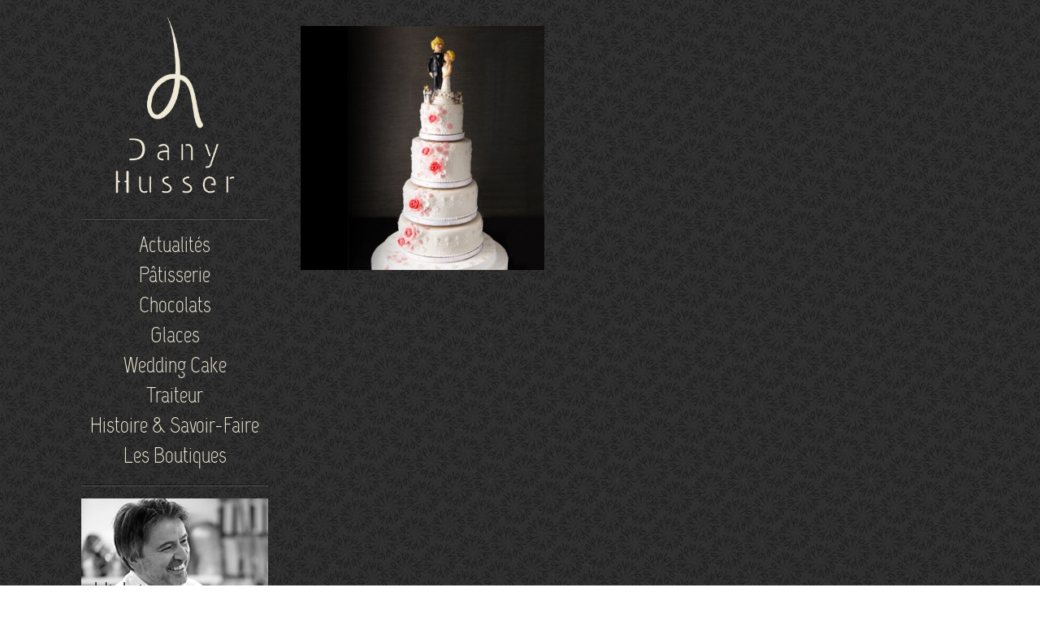

--- FILE ---
content_type: text/html; charset=UTF-8
request_url: https://dany-husser.fr/desserts-d-evenements/wedding_cake/
body_size: 5526
content:
<!DOCTYPE html>
<html lang="fr">
    <head>
        
        <meta charset="UTF-8">
        <meta name="viewport" content="width=device-width, initial-scale=1">
        <meta name="description" content="Pâtisserie familiale fondée en 1927. Inventer et créer chaque jour pour vous… C’est une volonté personnelle, mon engagement d’Artisan." />

        
        <meta name='robots' content='index, follow, max-image-preview:large, max-snippet:-1, max-video-preview:-1' />

	<!-- This site is optimized with the Yoast SEO plugin v22.7 - https://yoast.com/wordpress/plugins/seo/ -->
	<title>wedding_cake | Dany Husser</title>
	<link rel="canonical" href="https://dany-husser.fr/desserts-d-evenements/wedding_cake/" />
	<meta property="og:locale" content="fr_FR" />
	<meta property="og:type" content="article" />
	<meta property="og:title" content="wedding_cake | Dany Husser" />
	<meta property="og:url" content="https://dany-husser.fr/desserts-d-evenements/wedding_cake/" />
	<meta property="og:site_name" content="Dany Husser" />
	<meta property="article:publisher" content="https://www.facebook.com/PatisserieDanyHusser" />
	<meta property="article:modified_time" content="2016-03-21T21:50:57+00:00" />
	<meta property="og:image" content="https://dany-husser.fr/desserts-d-evenements/wedding_cake" />
	<meta property="og:image:width" content="340" />
	<meta property="og:image:height" content="340" />
	<meta property="og:image:type" content="image/jpeg" />
	<meta name="twitter:card" content="summary_large_image" />
	<script type="application/ld+json" class="yoast-schema-graph">{"@context":"https://schema.org","@graph":[{"@type":"WebPage","@id":"https://dany-husser.fr/desserts-d-evenements/wedding_cake/","url":"https://dany-husser.fr/desserts-d-evenements/wedding_cake/","name":"wedding_cake | Dany Husser","isPartOf":{"@id":"https://dany-husser.fr/#website"},"primaryImageOfPage":{"@id":"https://dany-husser.fr/desserts-d-evenements/wedding_cake/#primaryimage"},"image":{"@id":"https://dany-husser.fr/desserts-d-evenements/wedding_cake/#primaryimage"},"thumbnailUrl":"https://dany-husser.fr/wp-content/uploads/2016/03/wedding_cake.jpg","datePublished":"2016-03-21T20:53:12+00:00","dateModified":"2016-03-21T21:50:57+00:00","breadcrumb":{"@id":"https://dany-husser.fr/desserts-d-evenements/wedding_cake/#breadcrumb"},"inLanguage":"fr-FR","potentialAction":[{"@type":"ReadAction","target":["https://dany-husser.fr/desserts-d-evenements/wedding_cake/"]}]},{"@type":"ImageObject","inLanguage":"fr-FR","@id":"https://dany-husser.fr/desserts-d-evenements/wedding_cake/#primaryimage","url":"https://dany-husser.fr/wp-content/uploads/2016/03/wedding_cake.jpg","contentUrl":"https://dany-husser.fr/wp-content/uploads/2016/03/wedding_cake.jpg","width":340,"height":340},{"@type":"BreadcrumbList","@id":"https://dany-husser.fr/desserts-d-evenements/wedding_cake/#breadcrumb","itemListElement":[{"@type":"ListItem","position":1,"name":"Accueil","item":"https://dany-husser.fr/"},{"@type":"ListItem","position":2,"name":"Wedding Cake","item":"https://dany-husser.fr/desserts-d-evenements/"},{"@type":"ListItem","position":3,"name":"wedding_cake"}]},{"@type":"WebSite","@id":"https://dany-husser.fr/#website","url":"https://dany-husser.fr/","name":"Dany Husser","description":"Pâtisserie Dany Husser","publisher":{"@id":"https://dany-husser.fr/#organization"},"potentialAction":[{"@type":"SearchAction","target":{"@type":"EntryPoint","urlTemplate":"https://dany-husser.fr/?s={search_term_string}"},"query-input":"required name=search_term_string"}],"inLanguage":"fr-FR"},{"@type":"Organization","@id":"https://dany-husser.fr/#organization","name":"Dany Husser","url":"https://dany-husser.fr/","logo":{"@type":"ImageObject","inLanguage":"fr-FR","@id":"https://dany-husser.fr/#/schema/logo/image/","url":"https://dany-husser.fr/wp-content/uploads/2025/06/logo-dany-husser.png","contentUrl":"https://dany-husser.fr/wp-content/uploads/2025/06/logo-dany-husser.png","width":426,"height":426,"caption":"Dany Husser"},"image":{"@id":"https://dany-husser.fr/#/schema/logo/image/"},"sameAs":["https://www.facebook.com/PatisserieDanyHusser"]}]}</script>
	<!-- / Yoast SEO plugin. -->


<link rel='dns-prefetch' href='//stats.wp.com' />
<link rel="alternate" type="application/rss+xml" title="Dany Husser &raquo; Flux" href="https://dany-husser.fr/feed/" />
<link rel="alternate" type="application/rss+xml" title="Dany Husser &raquo; Flux des commentaires" href="https://dany-husser.fr/comments/feed/" />
<link rel="alternate" type="application/rss+xml" title="Dany Husser &raquo; wedding_cake Flux des commentaires" href="https://dany-husser.fr/desserts-d-evenements/wedding_cake/feed/" />
<script type="text/javascript">
/* <![CDATA[ */
window._wpemojiSettings = {"baseUrl":"https:\/\/s.w.org\/images\/core\/emoji\/15.0.3\/72x72\/","ext":".png","svgUrl":"https:\/\/s.w.org\/images\/core\/emoji\/15.0.3\/svg\/","svgExt":".svg","source":{"concatemoji":"https:\/\/dany-husser.fr\/wp-includes\/js\/wp-emoji-release.min.js?ver=6.5.7"}};
/*! This file is auto-generated */
!function(i,n){var o,s,e;function c(e){try{var t={supportTests:e,timestamp:(new Date).valueOf()};sessionStorage.setItem(o,JSON.stringify(t))}catch(e){}}function p(e,t,n){e.clearRect(0,0,e.canvas.width,e.canvas.height),e.fillText(t,0,0);var t=new Uint32Array(e.getImageData(0,0,e.canvas.width,e.canvas.height).data),r=(e.clearRect(0,0,e.canvas.width,e.canvas.height),e.fillText(n,0,0),new Uint32Array(e.getImageData(0,0,e.canvas.width,e.canvas.height).data));return t.every(function(e,t){return e===r[t]})}function u(e,t,n){switch(t){case"flag":return n(e,"\ud83c\udff3\ufe0f\u200d\u26a7\ufe0f","\ud83c\udff3\ufe0f\u200b\u26a7\ufe0f")?!1:!n(e,"\ud83c\uddfa\ud83c\uddf3","\ud83c\uddfa\u200b\ud83c\uddf3")&&!n(e,"\ud83c\udff4\udb40\udc67\udb40\udc62\udb40\udc65\udb40\udc6e\udb40\udc67\udb40\udc7f","\ud83c\udff4\u200b\udb40\udc67\u200b\udb40\udc62\u200b\udb40\udc65\u200b\udb40\udc6e\u200b\udb40\udc67\u200b\udb40\udc7f");case"emoji":return!n(e,"\ud83d\udc26\u200d\u2b1b","\ud83d\udc26\u200b\u2b1b")}return!1}function f(e,t,n){var r="undefined"!=typeof WorkerGlobalScope&&self instanceof WorkerGlobalScope?new OffscreenCanvas(300,150):i.createElement("canvas"),a=r.getContext("2d",{willReadFrequently:!0}),o=(a.textBaseline="top",a.font="600 32px Arial",{});return e.forEach(function(e){o[e]=t(a,e,n)}),o}function t(e){var t=i.createElement("script");t.src=e,t.defer=!0,i.head.appendChild(t)}"undefined"!=typeof Promise&&(o="wpEmojiSettingsSupports",s=["flag","emoji"],n.supports={everything:!0,everythingExceptFlag:!0},e=new Promise(function(e){i.addEventListener("DOMContentLoaded",e,{once:!0})}),new Promise(function(t){var n=function(){try{var e=JSON.parse(sessionStorage.getItem(o));if("object"==typeof e&&"number"==typeof e.timestamp&&(new Date).valueOf()<e.timestamp+604800&&"object"==typeof e.supportTests)return e.supportTests}catch(e){}return null}();if(!n){if("undefined"!=typeof Worker&&"undefined"!=typeof OffscreenCanvas&&"undefined"!=typeof URL&&URL.createObjectURL&&"undefined"!=typeof Blob)try{var e="postMessage("+f.toString()+"("+[JSON.stringify(s),u.toString(),p.toString()].join(",")+"));",r=new Blob([e],{type:"text/javascript"}),a=new Worker(URL.createObjectURL(r),{name:"wpTestEmojiSupports"});return void(a.onmessage=function(e){c(n=e.data),a.terminate(),t(n)})}catch(e){}c(n=f(s,u,p))}t(n)}).then(function(e){for(var t in e)n.supports[t]=e[t],n.supports.everything=n.supports.everything&&n.supports[t],"flag"!==t&&(n.supports.everythingExceptFlag=n.supports.everythingExceptFlag&&n.supports[t]);n.supports.everythingExceptFlag=n.supports.everythingExceptFlag&&!n.supports.flag,n.DOMReady=!1,n.readyCallback=function(){n.DOMReady=!0}}).then(function(){return e}).then(function(){var e;n.supports.everything||(n.readyCallback(),(e=n.source||{}).concatemoji?t(e.concatemoji):e.wpemoji&&e.twemoji&&(t(e.twemoji),t(e.wpemoji)))}))}((window,document),window._wpemojiSettings);
/* ]]> */
</script>
<style id='wp-emoji-styles-inline-css' type='text/css'>

	img.wp-smiley, img.emoji {
		display: inline !important;
		border: none !important;
		box-shadow: none !important;
		height: 1em !important;
		width: 1em !important;
		margin: 0 0.07em !important;
		vertical-align: -0.1em !important;
		background: none !important;
		padding: 0 !important;
	}
</style>
<link rel='stylesheet' id='mediaelement-css' href='https://dany-husser.fr/wp-includes/js/mediaelement/mediaelementplayer-legacy.min.css?ver=4.2.17' type='text/css' media='all' />
<link rel='stylesheet' id='wp-mediaelement-css' href='https://dany-husser.fr/wp-includes/js/mediaelement/wp-mediaelement.min.css?ver=6.5.7' type='text/css' media='all' />
<style id='jetpack-sharing-buttons-style-inline-css' type='text/css'>
.jetpack-sharing-buttons__services-list{display:flex;flex-direction:row;flex-wrap:wrap;gap:0;list-style-type:none;margin:5px;padding:0}.jetpack-sharing-buttons__services-list.has-small-icon-size{font-size:12px}.jetpack-sharing-buttons__services-list.has-normal-icon-size{font-size:16px}.jetpack-sharing-buttons__services-list.has-large-icon-size{font-size:24px}.jetpack-sharing-buttons__services-list.has-huge-icon-size{font-size:36px}@media print{.jetpack-sharing-buttons__services-list{display:none!important}}.editor-styles-wrapper .wp-block-jetpack-sharing-buttons{gap:0;padding-inline-start:0}ul.jetpack-sharing-buttons__services-list.has-background{padding:1.25em 2.375em}
</style>
<link rel='stylesheet' id='blueimp-gallery-css' href='https://dany-husser.fr/wp-content/plugins/blueimp-lightbox/css/blueimp-gallery.css?ver=1.0.0' type='text/css' media='all' />
<link rel='stylesheet' id='blueimp-gallery-indicator-css' href='https://dany-husser.fr/wp-content/plugins/blueimp-lightbox/css/blueimp-gallery-indicator.css?ver=1.0.0' type='text/css' media='all' />
<link rel='stylesheet' id='blueimp-gallery-video-css' href='https://dany-husser.fr/wp-content/plugins/blueimp-lightbox/css/blueimp-gallery-video.css?ver=1.0.0' type='text/css' media='all' />
<link rel='stylesheet' id='style-css' href='https://dany-husser.fr/wp-content/themes/theme-base/css/scss/style.css?ver=6.5.7' type='text/css' media='all' />
<link rel='stylesheet' id='chosen-css' href='https://dany-husser.fr/wp-content/themes/theme-base/js/chosen/chosen.min.css?ver=1.0.0' type='text/css' media='1' />
<script type="text/javascript" src="https://dany-husser.fr/wp-includes/js/jquery/jquery.min.js?ver=3.7.1" id="jquery-core-js"></script>
<script type="text/javascript" src="https://dany-husser.fr/wp-includes/js/jquery/jquery-migrate.min.js?ver=3.4.1" id="jquery-migrate-js"></script>
<link rel="https://api.w.org/" href="https://dany-husser.fr/wp-json/" /><link rel="alternate" type="application/json" href="https://dany-husser.fr/wp-json/wp/v2/media/233" /><link rel="EditURI" type="application/rsd+xml" title="RSD" href="https://dany-husser.fr/xmlrpc.php?rsd" />
<meta name="generator" content="WordPress 6.5.7" />
<link rel='shortlink' href='https://dany-husser.fr/?p=233' />
<link rel="alternate" type="application/json+oembed" href="https://dany-husser.fr/wp-json/oembed/1.0/embed?url=https%3A%2F%2Fdany-husser.fr%2Fdesserts-d-evenements%2Fwedding_cake%2F" />
<link rel="alternate" type="text/xml+oembed" href="https://dany-husser.fr/wp-json/oembed/1.0/embed?url=https%3A%2F%2Fdany-husser.fr%2Fdesserts-d-evenements%2Fwedding_cake%2F&#038;format=xml" />
	<style>img#wpstats{display:none}</style>
		<style type="text/css">.recentcomments a{display:inline !important;padding:0 !important;margin:0 !important;}</style><meta name="generator" content="Powered by Visual Composer - drag and drop page builder for WordPress."/>
<!--[if lte IE 9]><link rel="stylesheet" type="text/css" href="https://dany-husser.fr/wp-content/plugins/js_composer/assets/css/vc_lte_ie9.min.css" media="screen"><![endif]--><!--[if IE  8]><link rel="stylesheet" type="text/css" href="https://dany-husser.fr/wp-content/plugins/js_composer/assets/css/vc-ie8.min.css" media="screen"><![endif]--><noscript><style type="text/css"> .wpb_animate_when_almost_visible { opacity: 1; }</style></noscript>
        <script>
  (function(i,s,o,g,r,a,m){i['GoogleAnalyticsObject']=r;i[r]=i[r]||function(){
  (i[r].q=i[r].q||[]).push(arguments)},i[r].l=1*new Date();a=s.createElement(o),
  m=s.getElementsByTagName(o)[0];a.async=1;a.src=g;m.parentNode.insertBefore(a,m)
  })(window,document,'script','//www.google-analytics.com/analytics.js','ga');

  ga('create', 'UA-35655215-1', 'auto');
  ga('send', 'pageview');

</script>
    </head>
    <body class="attachment attachment-template-default attachmentid-233 attachment-jpeg wpb-js-composer js-comp-ver-4.11 vc_responsive">

    <div class="container"><header id="header" class="col13">
				<a id="logo_header" href="https://dany-husser.fr"><img src="https://dany-husser.fr/wp-content/themes/theme-base/css/images/logo.png" alt=""></a>
		
		<div class="hr"></div>
		
		<nav id="menu_principal">
			<div class="mobile_responsive menu_mobile" data-menu="0"><i class="fa fa-caret-right"></i> Menu</div>
			<ul id="menu-menu-principal" class="" ><li id="menu-item-43" class="menu-item menu-item-type-post_type menu-item-object-page menu-item-43"><a href="https://dany-husser.fr/actualites/">Actualités</a></li>
<li id="menu-item-46" class="menu-item menu-item-type-post_type menu-item-object-page menu-item-46"><a href="https://dany-husser.fr/patisserie/">Pâtisserie</a></li>
<li id="menu-item-49" class="menu-item menu-item-type-post_type menu-item-object-page menu-item-49"><a href="https://dany-husser.fr/chocolats/">Chocolats</a></li>
<li id="menu-item-52" class="menu-item menu-item-type-post_type menu-item-object-page menu-item-52"><a href="https://dany-husser.fr/glaces/">Glaces</a></li>
<li id="menu-item-55" class="menu-item menu-item-type-post_type menu-item-object-page menu-item-55"><a href="https://dany-husser.fr/desserts-d-evenements/">Wedding Cake</a></li>
<li id="menu-item-58" class="menu-item menu-item-type-post_type menu-item-object-page menu-item-58"><a href="https://dany-husser.fr/traiteurs/">Traiteur</a></li>
<li id="menu-item-61" class="menu-item menu-item-type-post_type menu-item-object-page menu-item-61"><a href="https://dany-husser.fr/histoire-savoir-faire/">Histoire &#038; Savoir-Faire</a></li>
<li id="menu-item-64" class="menu-item menu-item-type-post_type menu-item-object-page menu-item-64"><a href="https://dany-husser.fr/les-boutiques/">Les Boutiques</a></li>
</ul>	</nav>

	

	<div class="hr"></div>

	<section id="pave_gauche_home">
			<a href="https://dany-husser.fr/histoire-savoir-faire/">
			<img src="https://dany-husser.fr/wp-content/uploads/2016/07/IMG_5354-min.png" class="image_home" alt="Histoire<br>& Savoir-Faire">
			<img src="https://dany-husser.fr/wp-content/uploads/2016/07/IMG_5354-hover.png" class="image_hover_home" alt="Histoire<br>& Savoir-Faire">
			<h2>Histoire<br>& Savoir-Faire</h2>
		</a>
		</section>

		
	
	<div id="social_header">

		<a href="https://www.facebook.com/PatisserieDanyHusser" target='_blank'>
		<i class="fa fa-facebook-square"></i> <span>Rejoignez-nous sur facebook</span>
		</a>
		
		<a href="https://dany-husser.fr/les-boutiques/">
		<i class="fa fa-envelope-square"></i> <span>Contactez-nous</span>
		</a>

		<a href="https://dany-husser.fr/newsletter/">
		<i class="fa fa-check-square"></i> <span>S'inscrire à la newsletter</span>
		</a>


	</div>



</header>
<div id="main" class="col23">
	<div>

		<nav id="breadcrumb">
	</nav>

		<section class="cc_content">
			

				

				<div>
				
								
				<p class="attachment"><a href='https://dany-husser.fr/wp-content/uploads/2016/03/wedding_cake.jpg' data-gallery><img fetchpriority="high" decoding="async" width="300" height="300" src="https://dany-husser.fr/wp-content/uploads/2016/03/wedding_cake-300x300.jpg" class="attachment-medium size-medium" alt="" srcset="https://dany-husser.fr/wp-content/uploads/2016/03/wedding_cake-300x300.jpg 300w, https://dany-husser.fr/wp-content/uploads/2016/03/wedding_cake-150x150.jpg 150w, https://dany-husser.fr/wp-content/uploads/2016/03/wedding_cake-320x320.jpg 320w, https://dany-husser.fr/wp-content/uploads/2016/03/wedding_cake.jpg 340w" sizes="(max-width: 300px) 100vw, 300px" /></a></p>
						</div>
		</section>
		
	</div>

	
</div>
<div class="clear"></div>
<div class="hr"></div>
<footer id="footer">
	<div class="container">
		
		<div id="adresse_footer">
			Pâtisserie Dany Husser à Guebwiller et Mulhouse
		</div>

		<nav id="menu_footer">
			<ul id="menu-menu-footer" class="" ><li id="menu-item-98" class="menu-item menu-item-type-post_type menu-item-object-page menu-item-98"><a href="https://dany-husser.fr/mentions-legales/">Mentions légales</a></li>
<li id="menu-item-287" class="menu-item menu-item-type-post_type menu-item-object-page menu-item-287"><a href="https://dany-husser.fr/plan-du-site/">Plan du site</a></li>
</ul>		</nav>

			</div>
</footer></div> <!-- /.container -->
<div id="blueimp-gallery" class="blueimp-gallery blueimp-gallery-controls">
    <div class="slides"></div>
    <div class="title"></div>
    <a class="prev">‹</a>
    <a class="next">›</a>
    <a class="close">×</a>
    <a class="play-pause"></a>
    <ol class="indicator"></ol>
</div>
<div id="blueimp-gallery-fullscreen" class="blueimp-gallery blueimp-gallery-controls" data-full-screen="true">
    <div class="slides"></div>
    <div class="title"></div>
    <a class="prev">‹</a>
    <a class="next">›</a>
    <a class="close">×</a>
    <a class="play-pause"></a>
    <ol class="indicator"></ol>
</div>
<script type="text/javascript" src="https://dany-husser.fr/wp-includes/js/comment-reply.min.js?ver=6.5.7" id="comment-reply-js" async="async" data-wp-strategy="async"></script>
<script type="text/javascript" src="https://dany-husser.fr/wp-content/plugins/blueimp-lightbox/js/blueimp-gallery.js?ver=1.0.0" id="blueimp-gallery-js"></script>
<script type="text/javascript" src="https://dany-husser.fr/wp-content/plugins/blueimp-lightbox/js/blueimp-gallery-indicator.js?ver=1.0.0" id="blueimp-gallery-indicator-js"></script>
<script type="text/javascript" src="https://dany-husser.fr/wp-content/plugins/blueimp-lightbox/js/blueimp-gallery-fullscreen.js?ver=1.0.0" id="blueimp-gallery-fullscreen-js"></script>
<script type="text/javascript" src="https://dany-husser.fr/wp-content/plugins/blueimp-lightbox/js/blueimp-gallery-video.js?ver=1.0.0" id="blueimp-gallery-video-js"></script>
<script type="text/javascript" src="https://dany-husser.fr/wp-content/plugins/blueimp-lightbox/js/blueimp-gallery-vimeo.js?ver=1.0.0" id="blueimp-gallery-vimeo-js"></script>
<script type="text/javascript" src="https://dany-husser.fr/wp-content/plugins/blueimp-lightbox/js/blueimp-gallery-youtube.js?ver=1.0.0" id="blueimp-gallery-youtube-js"></script>
<script type="text/javascript" src="https://dany-husser.fr/wp-content/plugins/blueimp-lightbox/js/jquery.blueimp-gallery.js?ver=1.0.0" id="jquery.blueimp-gallery-js"></script>
<script type="text/javascript" src="https://dany-husser.fr/wp-content/themes/theme-base/js/tweenmax/plugins/ScrollToPlugin.min.js?ver=1.0.0" id="scroll_plug-js"></script>
<script type="text/javascript" src="https://dany-husser.fr/wp-content/themes/theme-base/js/tweenmax/TweenMax.min.js?ver=1.0.0" id="gsap-js"></script>
<script type="text/javascript" src="https://dany-husser.fr/wp-content/themes/theme-base/js/jquery/jquery.mobile-events.min.js?ver=1.0.0" id="jquery-touch-js"></script>
<script type="text/javascript" src="https://dany-husser.fr/wp-content/themes/theme-base/js/cycle2/jquery.cycle2.min.js?ver=1.0.0" id="cycle-js"></script>
<script type="text/javascript" src="https://dany-husser.fr/wp-content/plugins/js_composer/assets/lib/bower/isotope/dist/isotope.pkgd.min.js?ver=4.11" id="isotope-js"></script>
<script type="text/javascript" src="https://dany-husser.fr/wp-content/themes/theme-base/js/isotope/imagesloaded.pkgd.min.js?ver=4.1.0" id="imagesLoaded-js"></script>
<script type="text/javascript" src="https://dany-husser.fr/wp-content/themes/theme-base/js/chosen/chosen.jquery.min.js?ver=1.0.0" id="chosen-js"></script>
<script type="text/javascript" src="https://dany-husser.fr/wp-content/themes/theme-base/js/main.js?ver=1.0.0" id="main-js"></script>
<script type="text/javascript" src="https://stats.wp.com/e-202604.js" id="jetpack-stats-js" data-wp-strategy="defer"></script>
<script type="text/javascript" id="jetpack-stats-js-after">
/* <![CDATA[ */
_stq = window._stq || [];
_stq.push([ "view", JSON.parse("{\"v\":\"ext\",\"blog\":\"108891926\",\"post\":\"233\",\"tz\":\"1\",\"srv\":\"dany-husser.fr\",\"j\":\"1:13.4.3\"}") ]);
_stq.push([ "clickTrackerInit", "108891926", "233" ]);
/* ]]> */
</script>
</body>
</html>

--- FILE ---
content_type: text/css
request_url: https://dany-husser.fr/wp-content/themes/theme-base/css/scss/style.css?ver=6.5.7
body_size: 12534
content:
@charset "UTF-8";
/****
Auteur : C├®dric Lambert
****/
/*************************************
	IMPORTATION DES FONTS

**************************************/
@import url(//fonts.googleapis.com/css?family=Roboto:400,300,300italic,400italic,700,700italic,900italic,900);
@font-face {
  font-family: 'capsuularegular';
  src: url("../fonts/Capsuula-webfont.eot");
  src: url("../fonts/Capsuula-webfont.eot?#iefix") format("embedded-opentype"), url("../fonts/Capsuula-webfont.woff") format("woff"), url("../fonts/Capsuula-webfont.ttf") format("truetype"), url("../fonts/Capsuula-webfont.svg#capsuularegular") format("svg");
  font-weight: normal;
  font-style: normal; }
/*************************************
	CONFIGURATIONS DE BASE DU TH├êME

**************************************/
/*************************************
	IMPORTATION DES FICHIERS SCSS EXTERNES

**************************************/
/* 
html5doctor.com Reset Stylesheet
v1.6.1
Last Updated: 2010-09-17
Author: Richard Clark - http://richclarkdesign.com 
Twitter: @rich_clark
*/
html, body, div, span, object, iframe,
h1, h2, h3, h4, h5, h6, p, blockquote, pre,
abbr, address, cite, code,
del, dfn, em, img, ins, kbd, q, samp,
small, strong, sub, sup, var,
b, i,
dl, dt, dd, ol, ul, li,
fieldset, form, label, legend,
table, caption, tbody, tfoot, thead, tr, th, td,
article, aside, canvas, details, figcaption, figure,
footer, header, hgroup, menu, nav, section, summary,
time, mark, audio, video {
  margin: 0;
  padding: 0;
  border: 0;
  outline: 0;
  font-size: 100%;
  vertical-align: baseline;
  background: transparent;
  font-weight: inherit; }

body {
  line-height: 1; }

body a {
  color: inherit;
  text-decoration: none; }

body a:hover {
  text-decoration: none; }

article, aside, details, figcaption, figure,
footer, header, hgroup, menu, nav, section {
  display: block; }

nav ul {
  list-style: none; }

.clear {
  clear: both;
  margin: 0;
  padding: 0;
  height: 0;
  border: 0;
  visibility: hidden; }

blockquote, q {
  quotes: none; }

blockquote:before, blockquote:after,
q:before, q:after {
  content: '';
  content: none; }

a {
  margin: 0;
  padding: 0;
  font-size: 100%;
  vertical-align: baseline;
  background: transparent; }

/* change colours to suit your needs */
ins {
  background-color: #ff9;
  color: #000;
  text-decoration: none; }

/* change colours to suit your needs */
mark {
  background-color: #ff9;
  color: #000;
  font-style: italic;
  font-weight: bold; }

del {
  text-decoration: line-through; }

abbr[title], dfn[title] {
  border-bottom: 1px dotted;
  cursor: help; }

table {
  border-collapse: collapse;
  border-spacing: 0; }

/* change border colour to suit your needs */
hr {
  display: block;
  height: 1px;
  border: 0;
  border-top: 1px solid #cccccc;
  margin: 1em 0;
  padding: 0; }

input, select {
  vertical-align: middle; }

/* =WordPress Core
-------------------------------------------------------------- */
.alignnone {
  margin: 5px 20px 20px 0; }

.aligncenter,
div.aligncenter {
  display: block;
  margin: 5px auto 5px auto; }

.alignright {
  float: right;
  margin: 5px 0 20px 20px; }

.alignleft {
  float: left;
  margin: 5px 20px 20px 0; }

.aligncenter {
  display: block;
  margin: 5px auto 5px auto; }

a img.alignright {
  float: right;
  margin: 5px 0 20px 20px; }

a img.alignnone {
  margin: 5px 20px 20px 0; }

a img.alignleft {
  float: left;
  margin: 5px 20px 20px 0; }

a img.aligncenter {
  display: block;
  margin-left: auto;
  margin-right: auto; }

.wp-caption {
  background: #fff;
  border: 1px solid #f0f0f0;
  max-width: 96%;
  /* Image does not overflow the content area */
  padding: 5px 3px 10px;
  text-align: center; }

.wp-caption.alignnone {
  margin: 5px 20px 20px 0; }

.wp-caption.alignleft {
  margin: 5px 20px 20px 0; }

.wp-caption.alignright {
  margin: 5px 0 20px 20px; }

.wp-caption img {
  border: 0 none;
  height: auto;
  margin: 0;
  max-width: 98.5%;
  padding: 0;
  width: auto; }

.wp-caption p.wp-caption-text {
  font-size: 11px;
  line-height: 17px;
  margin: 0;
  padding: 0 4px 5px; }

/* WP GALLERY BASE */
.gallery {
  margin: auto;
  margin-left: -4px;
  margin-right: -4px;
  /* gallery clearing*/
  overflow: hidden;
  width: 100%;
  text-align: left; }

.gallery .gallery-item {
  display: inline-block;
  text-align: center;
  margin: 5px 4px 5px 4px;
  width: 150px;
  vertical-align: top;
  position: relative;
  overflow: hidden; }
  .gallery .gallery-item:hover .gallery-caption {
    display: none; }

.gallery img {
  display: block; }

.gallery .gallery-caption {
  margin-left: 0;
  background-color: rgba(0, 0, 0, 0.5);
  color: white;
  padding: 5px;
  position: absolute;
  width: 150px;
  box-sizing: border-box;
  bottom: 0; }

.gallery br {
  clear: both; }

/* available Columns */
.col-2 {
  width: 50%; }

.col-3 {
  width: 33.333%; }

.col-4 {
  width: 25%; }

.col-5 {
  width: 20%; }

.col-6 {
  width: 16.666%; }

.col-7 {
  width: 14.285%; }

.col-8 {
  width: 12.5%; }

.col-9 {
  width: 11.111%; }

div.wpcf7-response-output {
  margin: 0;
  padding: 0;
  font-size: 16px;
  font-weight: 700; }

div.wpcf7-validation-errors {
  border: 0;
  color: #EFAC18; }
  div.wpcf7-validation-errors:before {
    content: "\f071";
    font-family: "FontAwesome";
    display: inline-block;
    margin-right: 10px; }

div.wpcf7-mail-sent-ng {
  border: 0;
  color: #E53350; }
  div.wpcf7-mail-sent-ng:before {
    content: "\f057";
    font-family: "FontAwesome";
    display: inline-block;
    margin-right: 10px; }

div.wpcf7-mail-sent-ok {
  border: 0;
  color: #398f14; }
  div.wpcf7-mail-sent-ok:before {
    content: "\f058";
    font-family: "FontAwesome";
    display: inline-block;
    margin-right: 10px; }

.wp_pagination {
  text-align: center;
  padding: 20px 0;
  color: #eeead6;
  /* a{
    display: inline-block;
    background-color: #ccc;
    padding: 10px;
    margin: 0 1px;
  
    &.active{
      background-color: #666;
      color :white;
    }
  } */ }
  .wp_pagination .button {
    background-color: #eeead6;
    color: black; }

.sd-content li:before {
  display: none; }

/*************************************
    Base

**************************************/
.relative {
  position: relative; }

span.br {
  display: block; }

span.br:after {
  content: none; }

sup, sub {
  font-size: 50%; }

sup {
  vertical-align: super; }

sub {
  vertical-align: sub; }

a img {
  border: 0; }

strong, b {
  font-weight: 700; }

em {
  font-style: italic; }

/*************************************
    Titres

**************************************/
h1, .h1-like {
  font-family: "capsuularegular";
  margin: 17.5px 0;
  margin-top: 70px;
  font-size: 70px;
  font-weight: normal;
  line-height: 72px;
  background-color: transparent;
  color: #eeead6;
  letter-spacing: -1px; }

@media screen and (max-width: 500px) {
  h1, .h1-like {
    font-size: 50px;
    line-height: 52px; } }
h2, .h2-like {
  font-family: "capsuularegular";
  margin: 8.5px 0;
  margin-top: 34px;
  font-size: 34px;
  font-weight: normal;
  line-height: 36px;
  background-color: transparent;
  color: #eeead6;
  letter-spacing: -1px; }

h3, .h3-like {
  font-family: "capsuularegular";
  margin: 6px 0;
  margin-top: 24px;
  font-size: 24px;
  font-weight: normal;
  line-height: 26px;
  background-color: transparent;
  color: #eeead6;
  letter-spacing: normal; }

h4, .h4-like {
  font-family: "capsuularegular";
  margin: 6px 0;
  margin-top: 9px;
  font-size: 18px;
  font-weight: normal;
  line-height: 20px;
  background-color: transparent;
  color: #eeead6;
  letter-spacing: normal; }

h5, .h5-like {
  font-family: "capsuularegular";
  margin: 5.33333px 0;
  margin-top: 16px;
  font-size: 16px;
  font-weight: normal;
  line-height: 18px;
  background-color: transparent;
  color: #eeead6;
  letter-spacing: normal; }

h6, .h6-like {
  font-family: "capsuularegular";
  margin: 4.66667px 0;
  margin-top: 14px;
  font-size: 14px;
  font-weight: normal;
  line-height: 16px;
  background-color: transparent;
  color: #eeead6;
  letter-spacing: normal; }

/*************************************
    C├®sures

**************************************/
div, textarea, table, td, th, code, pre, samp {
  word-wrap: break-word;
  -webkit-hyphens: auto;
  -moz-hyphens: auto;
  -ms-hyphens: auto;
  -o-hyphens: auto;
  hyphens: auto; }

/*************************************
    Gestion des premiers ├®l├®ments

**************************************/
p:first-child,
ul:first-child,
ol:first-child,
li:first-child,
dl:first-child,
blockquote:first-child,
pre:first-child,
h1:first-child,
h2:first-child,
h3:first-child,
h4:first-child,
h5:first-child,
h6:first-child {
  margin-top: 0; }

p:last-child,
ul:last-child,
ol:last-child,
li:last-child,
dl:last-child,
blockquote:last-child,
pre:last-child,
h1:last-child,
h2:last-child,
h3:last-child,
h4:last-child,
h5:last-child,
h6:last-child {
  margin-bottom: 0; }

h1 + h2, h2 + h3, h3 + h4, h4 + h5, h5 + h6 {
  margin-top: 0 !important; }

/*************************************
    Suppression des puces

**************************************/
ul, ol {
  list-style: none; }

small {
  font-size: 80%; }

/*************************************
    Grille Responsive

**************************************/
/*  SECTIONS  */
.section {
  clear: both;
  padding: 0px;
  margin: 0px;
  width: 100%;
  /*SEB*/
  display: block; }

/*  COLUMN SETUP  */
.col {
  display: block;
  float: left;
  margin: 5px 5px 5px 5px; }

/*  GROUPING  */
.group:before,
.group:after {
  content: "";
  display: table; }

.group:after {
  clear: both; }

.group {
  zoom: 1;
  /* For IE 6/7 */ }

/*  GRID OF SIX  */
.span_6_of_6 {
  width: calc(100% - 10px); }

.span_5_of_6 {
  width: calc(83.33% - 10px); }

.span_4_of_6 {
  width: calc(66.66% - 10px); }

.span_3_of_6 {
  width: calc(50% - 10px); }

.span_2_of_6 {
  width: calc(33.33% - 10px); }

.span_1_of_6 {
  width: calc(16.66% - 10px); }

/*  GO FULL WIDTH BELOW 700 PIXELS */
@media only screen and (max-width: 700px) {
  .span_1_of_6,
  .span_2_of_6,
  .span_3_of_6,
  .span_4_of_6,
  .span_5_of_6,
  .span_6_of_6 {
    width: 100%; } }
/* FONT PATH
 * -------------------------- */
@font-face {
  font-family: 'FontAwesome';
  src: url("../fonts/fontawesome-webfont.eot?v=4.5.0");
  src: url("../fonts/fontawesome-webfont.eot?#iefix&v=4.5.0") format("embedded-opentype"), url("../fonts/fontawesome-webfont.woff2?v=4.5.0") format("woff2"), url("../fonts/fontawesome-webfont.woff?v=4.5.0") format("woff"), url("../fonts/fontawesome-webfont.ttf?v=4.5.0") format("truetype"), url("../fonts/fontawesome-webfont.svg?v=4.5.0#fontawesomeregular") format("svg");
  font-weight: normal;
  font-style: normal; }
.fa {
  display: inline-block;
  font: normal normal normal 14px/1 FontAwesome;
  font-size: inherit;
  text-rendering: auto;
  -webkit-font-smoothing: antialiased;
  -moz-osx-font-smoothing: grayscale; }

/* makes the font 33% larger relative to the icon container */
.fa-lg {
  font-size: 1.33333em;
  line-height: 0.75em;
  vertical-align: -15%; }

.fa-2x {
  font-size: 2em; }

.fa-3x {
  font-size: 3em; }

.fa-4x {
  font-size: 4em; }

.fa-5x {
  font-size: 5em; }

.fa-fw {
  width: 1.28571em;
  text-align: center; }

.fa-ul {
  padding-left: 0;
  margin-left: 2.14286em;
  list-style-type: none; }
  .fa-ul > li {
    position: relative; }

.fa-li {
  position: absolute;
  left: -2.14286em;
  width: 2.14286em;
  top: 0.14286em;
  text-align: center; }
  .fa-li.fa-lg {
    left: -1.85714em; }

.fa-border {
  padding: .2em .25em .15em;
  border: solid 0.08em #eee;
  border-radius: .1em; }

.fa-pull-left {
  float: left; }

.fa-pull-right {
  float: right; }

.fa.fa-pull-left {
  margin-right: .3em; }
.fa.fa-pull-right {
  margin-left: .3em; }

/* Deprecated as of 4.4.0 */
.pull-right {
  float: right; }

.pull-left {
  float: left; }

.fa.pull-left {
  margin-right: .3em; }
.fa.pull-right {
  margin-left: .3em; }

.fa-spin {
  -webkit-animation: fa-spin 2s infinite linear;
  animation: fa-spin 2s infinite linear; }

.fa-pulse {
  -webkit-animation: fa-spin 1s infinite steps(8);
  animation: fa-spin 1s infinite steps(8); }

@-webkit-keyframes fa-spin {
  0% {
    -webkit-transform: rotate(0deg);
    transform: rotate(0deg); }
  100% {
    -webkit-transform: rotate(359deg);
    transform: rotate(359deg); } }
@keyframes fa-spin {
  0% {
    -webkit-transform: rotate(0deg);
    transform: rotate(0deg); }
  100% {
    -webkit-transform: rotate(359deg);
    transform: rotate(359deg); } }
.fa-rotate-90 {
  filter: progid:DXImageTransform.Microsoft.BasicImage(rotation=1);
  -webkit-transform: rotate(90deg);
  -ms-transform: rotate(90deg);
  transform: rotate(90deg); }

.fa-rotate-180 {
  filter: progid:DXImageTransform.Microsoft.BasicImage(rotation=2);
  -webkit-transform: rotate(180deg);
  -ms-transform: rotate(180deg);
  transform: rotate(180deg); }

.fa-rotate-270 {
  filter: progid:DXImageTransform.Microsoft.BasicImage(rotation=3);
  -webkit-transform: rotate(270deg);
  -ms-transform: rotate(270deg);
  transform: rotate(270deg); }

.fa-flip-horizontal {
  filter: progid:DXImageTransform.Microsoft.BasicImage(rotation=0);
  -webkit-transform: scale(-1, 1);
  -ms-transform: scale(-1, 1);
  transform: scale(-1, 1); }

.fa-flip-vertical {
  filter: progid:DXImageTransform.Microsoft.BasicImage(rotation=2);
  -webkit-transform: scale(1, -1);
  -ms-transform: scale(1, -1);
  transform: scale(1, -1); }

:root .fa-rotate-90,
:root .fa-rotate-180,
:root .fa-rotate-270,
:root .fa-flip-horizontal,
:root .fa-flip-vertical {
  filter: none; }

.fa-stack {
  position: relative;
  display: inline-block;
  width: 2em;
  height: 2em;
  line-height: 2em;
  vertical-align: middle; }

.fa-stack-1x, .fa-stack-2x {
  position: absolute;
  left: 0;
  width: 100%;
  text-align: center; }

.fa-stack-1x {
  line-height: inherit; }

.fa-stack-2x {
  font-size: 2em; }

.fa-inverse {
  color: #fff; }

/* Font Awesome uses the Unicode Private Use Area (PUA) to ensure screen
   readers do not read off random characters that represent icons */
.fa-glass:before {
  content: ""; }

.fa-music:before {
  content: ""; }

.fa-search:before {
  content: ""; }

.fa-envelope-o:before {
  content: ""; }

.fa-heart:before {
  content: ""; }

.fa-star:before {
  content: ""; }

.fa-star-o:before {
  content: ""; }

.fa-user:before {
  content: ""; }

.fa-film:before {
  content: ""; }

.fa-th-large:before {
  content: ""; }

.fa-th:before {
  content: ""; }

.fa-th-list:before {
  content: ""; }

.fa-check:before {
  content: ""; }

.fa-remove:before,
.fa-close:before,
.fa-times:before {
  content: ""; }

.fa-search-plus:before {
  content: ""; }

.fa-search-minus:before {
  content: ""; }

.fa-power-off:before {
  content: ""; }

.fa-signal:before {
  content: ""; }

.fa-gear:before,
.fa-cog:before {
  content: ""; }

.fa-trash-o:before {
  content: ""; }

.fa-home:before {
  content: ""; }

.fa-file-o:before {
  content: ""; }

.fa-clock-o:before {
  content: ""; }

.fa-road:before {
  content: ""; }

.fa-download:before {
  content: ""; }

.fa-arrow-circle-o-down:before {
  content: ""; }

.fa-arrow-circle-o-up:before {
  content: ""; }

.fa-inbox:before {
  content: ""; }

.fa-play-circle-o:before {
  content: ""; }

.fa-rotate-right:before,
.fa-repeat:before {
  content: ""; }

.fa-refresh:before {
  content: ""; }

.fa-list-alt:before {
  content: ""; }

.fa-lock:before {
  content: ""; }

.fa-flag:before {
  content: ""; }

.fa-headphones:before {
  content: ""; }

.fa-volume-off:before {
  content: ""; }

.fa-volume-down:before {
  content: ""; }

.fa-volume-up:before {
  content: ""; }

.fa-qrcode:before {
  content: ""; }

.fa-barcode:before {
  content: ""; }

.fa-tag:before {
  content: ""; }

.fa-tags:before {
  content: ""; }

.fa-book:before {
  content: ""; }

.fa-bookmark:before {
  content: ""; }

.fa-print:before {
  content: ""; }

.fa-camera:before {
  content: ""; }

.fa-font:before {
  content: ""; }

.fa-bold:before {
  content: ""; }

.fa-italic:before {
  content: ""; }

.fa-text-height:before {
  content: ""; }

.fa-text-width:before {
  content: ""; }

.fa-align-left:before {
  content: ""; }

.fa-align-center:before {
  content: ""; }

.fa-align-right:before {
  content: ""; }

.fa-align-justify:before {
  content: ""; }

.fa-list:before {
  content: ""; }

.fa-dedent:before,
.fa-outdent:before {
  content: ""; }

.fa-indent:before {
  content: ""; }

.fa-video-camera:before {
  content: ""; }

.fa-photo:before,
.fa-image:before,
.fa-picture-o:before {
  content: ""; }

.fa-pencil:before {
  content: ""; }

.fa-map-marker:before {
  content: ""; }

.fa-adjust:before {
  content: ""; }

.fa-tint:before {
  content: ""; }

.fa-edit:before,
.fa-pencil-square-o:before {
  content: ""; }

.fa-share-square-o:before {
  content: ""; }

.fa-check-square-o:before {
  content: ""; }

.fa-arrows:before {
  content: ""; }

.fa-step-backward:before {
  content: ""; }

.fa-fast-backward:before {
  content: ""; }

.fa-backward:before {
  content: ""; }

.fa-play:before {
  content: ""; }

.fa-pause:before {
  content: ""; }

.fa-stop:before {
  content: ""; }

.fa-forward:before {
  content: ""; }

.fa-fast-forward:before {
  content: ""; }

.fa-step-forward:before {
  content: ""; }

.fa-eject:before {
  content: ""; }

.fa-chevron-left:before {
  content: ""; }

.fa-chevron-right:before {
  content: ""; }

.fa-plus-circle:before {
  content: ""; }

.fa-minus-circle:before {
  content: ""; }

.fa-times-circle:before {
  content: ""; }

.fa-check-circle:before {
  content: ""; }

.fa-question-circle:before {
  content: ""; }

.fa-info-circle:before {
  content: ""; }

.fa-crosshairs:before {
  content: ""; }

.fa-times-circle-o:before {
  content: ""; }

.fa-check-circle-o:before {
  content: ""; }

.fa-ban:before {
  content: ""; }

.fa-arrow-left:before {
  content: ""; }

.fa-arrow-right:before {
  content: ""; }

.fa-arrow-up:before {
  content: ""; }

.fa-arrow-down:before {
  content: ""; }

.fa-mail-forward:before,
.fa-share:before {
  content: ""; }

.fa-expand:before {
  content: ""; }

.fa-compress:before {
  content: ""; }

.fa-plus:before {
  content: ""; }

.fa-minus:before {
  content: ""; }

.fa-asterisk:before {
  content: ""; }

.fa-exclamation-circle:before {
  content: ""; }

.fa-gift:before {
  content: ""; }

.fa-leaf:before {
  content: ""; }

.fa-fire:before {
  content: ""; }

.fa-eye:before {
  content: ""; }

.fa-eye-slash:before {
  content: ""; }

.fa-warning:before,
.fa-exclamation-triangle:before {
  content: ""; }

.fa-plane:before {
  content: ""; }

.fa-calendar:before {
  content: ""; }

.fa-random:before {
  content: ""; }

.fa-comment:before {
  content: ""; }

.fa-magnet:before {
  content: ""; }

.fa-chevron-up:before {
  content: ""; }

.fa-chevron-down:before {
  content: ""; }

.fa-retweet:before {
  content: ""; }

.fa-shopping-cart:before {
  content: ""; }

.fa-folder:before {
  content: ""; }

.fa-folder-open:before {
  content: ""; }

.fa-arrows-v:before {
  content: ""; }

.fa-arrows-h:before {
  content: ""; }

.fa-bar-chart-o:before,
.fa-bar-chart:before {
  content: ""; }

.fa-twitter-square:before {
  content: ""; }

.fa-facebook-square:before {
  content: ""; }

.fa-camera-retro:before {
  content: ""; }

.fa-key:before {
  content: ""; }

.fa-gears:before,
.fa-cogs:before {
  content: ""; }

.fa-comments:before {
  content: ""; }

.fa-thumbs-o-up:before {
  content: ""; }

.fa-thumbs-o-down:before {
  content: ""; }

.fa-star-half:before {
  content: ""; }

.fa-heart-o:before {
  content: ""; }

.fa-sign-out:before {
  content: ""; }

.fa-linkedin-square:before {
  content: ""; }

.fa-thumb-tack:before {
  content: ""; }

.fa-external-link:before {
  content: ""; }

.fa-sign-in:before {
  content: ""; }

.fa-trophy:before {
  content: ""; }

.fa-github-square:before {
  content: ""; }

.fa-upload:before {
  content: ""; }

.fa-lemon-o:before {
  content: ""; }

.fa-phone:before {
  content: ""; }

.fa-square-o:before {
  content: ""; }

.fa-bookmark-o:before {
  content: ""; }

.fa-phone-square:before {
  content: ""; }

.fa-twitter:before {
  content: ""; }

.fa-facebook-f:before,
.fa-facebook:before {
  content: ""; }

.fa-github:before {
  content: ""; }

.fa-unlock:before {
  content: ""; }

.fa-credit-card:before {
  content: ""; }

.fa-feed:before,
.fa-rss:before {
  content: ""; }

.fa-hdd-o:before {
  content: ""; }

.fa-bullhorn:before {
  content: ""; }

.fa-bell:before {
  content: ""; }

.fa-certificate:before {
  content: ""; }

.fa-hand-o-right:before {
  content: ""; }

.fa-hand-o-left:before {
  content: ""; }

.fa-hand-o-up:before {
  content: ""; }

.fa-hand-o-down:before {
  content: ""; }

.fa-arrow-circle-left:before {
  content: ""; }

.fa-arrow-circle-right:before {
  content: ""; }

.fa-arrow-circle-up:before {
  content: ""; }

.fa-arrow-circle-down:before {
  content: ""; }

.fa-globe:before {
  content: ""; }

.fa-wrench:before {
  content: ""; }

.fa-tasks:before {
  content: ""; }

.fa-filter:before {
  content: ""; }

.fa-briefcase:before {
  content: ""; }

.fa-arrows-alt:before {
  content: ""; }

.fa-group:before,
.fa-users:before {
  content: ""; }

.fa-chain:before,
.fa-link:before {
  content: ""; }

.fa-cloud:before {
  content: ""; }

.fa-flask:before {
  content: ""; }

.fa-cut:before,
.fa-scissors:before {
  content: ""; }

.fa-copy:before,
.fa-files-o:before {
  content: ""; }

.fa-paperclip:before {
  content: ""; }

.fa-save:before,
.fa-floppy-o:before {
  content: ""; }

.fa-square:before {
  content: ""; }

.fa-navicon:before,
.fa-reorder:before,
.fa-bars:before {
  content: ""; }

.fa-list-ul:before {
  content: ""; }

.fa-list-ol:before {
  content: ""; }

.fa-strikethrough:before {
  content: ""; }

.fa-underline:before {
  content: ""; }

.fa-table:before {
  content: ""; }

.fa-magic:before {
  content: ""; }

.fa-truck:before {
  content: ""; }

.fa-pinterest:before {
  content: ""; }

.fa-pinterest-square:before {
  content: ""; }

.fa-google-plus-square:before {
  content: ""; }

.fa-google-plus:before {
  content: ""; }

.fa-money:before {
  content: ""; }

.fa-caret-down:before {
  content: ""; }

.fa-caret-up:before {
  content: ""; }

.fa-caret-left:before {
  content: ""; }

.fa-caret-right:before {
  content: ""; }

.fa-columns:before {
  content: ""; }

.fa-unsorted:before,
.fa-sort:before {
  content: ""; }

.fa-sort-down:before,
.fa-sort-desc:before {
  content: ""; }

.fa-sort-up:before,
.fa-sort-asc:before {
  content: ""; }

.fa-envelope:before {
  content: ""; }

.fa-linkedin:before {
  content: ""; }

.fa-rotate-left:before,
.fa-undo:before {
  content: ""; }

.fa-legal:before,
.fa-gavel:before {
  content: ""; }

.fa-dashboard:before,
.fa-tachometer:before {
  content: ""; }

.fa-comment-o:before {
  content: ""; }

.fa-comments-o:before {
  content: ""; }

.fa-flash:before,
.fa-bolt:before {
  content: ""; }

.fa-sitemap:before {
  content: ""; }

.fa-umbrella:before {
  content: ""; }

.fa-paste:before,
.fa-clipboard:before {
  content: ""; }

.fa-lightbulb-o:before {
  content: ""; }

.fa-exchange:before {
  content: ""; }

.fa-cloud-download:before {
  content: ""; }

.fa-cloud-upload:before {
  content: ""; }

.fa-user-md:before {
  content: ""; }

.fa-stethoscope:before {
  content: ""; }

.fa-suitcase:before {
  content: ""; }

.fa-bell-o:before {
  content: ""; }

.fa-coffee:before {
  content: ""; }

.fa-cutlery:before {
  content: ""; }

.fa-file-text-o:before {
  content: ""; }

.fa-building-o:before {
  content: ""; }

.fa-hospital-o:before {
  content: ""; }

.fa-ambulance:before {
  content: ""; }

.fa-medkit:before {
  content: ""; }

.fa-fighter-jet:before {
  content: ""; }

.fa-beer:before {
  content: ""; }

.fa-h-square:before {
  content: ""; }

.fa-plus-square:before {
  content: ""; }

.fa-angle-double-left:before {
  content: ""; }

.fa-angle-double-right:before {
  content: ""; }

.fa-angle-double-up:before {
  content: ""; }

.fa-angle-double-down:before {
  content: ""; }

.fa-angle-left:before {
  content: ""; }

.fa-angle-right:before {
  content: ""; }

.fa-angle-up:before {
  content: ""; }

.fa-angle-down:before {
  content: ""; }

.fa-desktop:before {
  content: ""; }

.fa-laptop:before {
  content: ""; }

.fa-tablet:before {
  content: ""; }

.fa-mobile-phone:before,
.fa-mobile:before {
  content: ""; }

.fa-circle-o:before {
  content: ""; }

.fa-quote-left:before {
  content: ""; }

.fa-quote-right:before {
  content: ""; }

.fa-spinner:before {
  content: ""; }

.fa-circle:before {
  content: ""; }

.fa-mail-reply:before,
.fa-reply:before {
  content: ""; }

.fa-github-alt:before {
  content: ""; }

.fa-folder-o:before {
  content: ""; }

.fa-folder-open-o:before {
  content: ""; }

.fa-smile-o:before {
  content: ""; }

.fa-frown-o:before {
  content: ""; }

.fa-meh-o:before {
  content: ""; }

.fa-gamepad:before {
  content: ""; }

.fa-keyboard-o:before {
  content: ""; }

.fa-flag-o:before {
  content: ""; }

.fa-flag-checkered:before {
  content: ""; }

.fa-terminal:before {
  content: ""; }

.fa-code:before {
  content: ""; }

.fa-mail-reply-all:before,
.fa-reply-all:before {
  content: ""; }

.fa-star-half-empty:before,
.fa-star-half-full:before,
.fa-star-half-o:before {
  content: ""; }

.fa-location-arrow:before {
  content: ""; }

.fa-crop:before {
  content: ""; }

.fa-code-fork:before {
  content: ""; }

.fa-unlink:before,
.fa-chain-broken:before {
  content: ""; }

.fa-question:before {
  content: ""; }

.fa-info:before {
  content: ""; }

.fa-exclamation:before {
  content: ""; }

.fa-superscript:before {
  content: ""; }

.fa-subscript:before {
  content: ""; }

.fa-eraser:before {
  content: ""; }

.fa-puzzle-piece:before {
  content: ""; }

.fa-microphone:before {
  content: ""; }

.fa-microphone-slash:before {
  content: ""; }

.fa-shield:before {
  content: ""; }

.fa-calendar-o:before {
  content: ""; }

.fa-fire-extinguisher:before {
  content: ""; }

.fa-rocket:before {
  content: ""; }

.fa-maxcdn:before {
  content: ""; }

.fa-chevron-circle-left:before {
  content: ""; }

.fa-chevron-circle-right:before {
  content: ""; }

.fa-chevron-circle-up:before {
  content: ""; }

.fa-chevron-circle-down:before {
  content: ""; }

.fa-html5:before {
  content: ""; }

.fa-css3:before {
  content: ""; }

.fa-anchor:before {
  content: ""; }

.fa-unlock-alt:before {
  content: ""; }

.fa-bullseye:before {
  content: ""; }

.fa-ellipsis-h:before {
  content: ""; }

.fa-ellipsis-v:before {
  content: ""; }

.fa-rss-square:before {
  content: ""; }

.fa-play-circle:before {
  content: ""; }

.fa-ticket:before {
  content: ""; }

.fa-minus-square:before {
  content: ""; }

.fa-minus-square-o:before {
  content: ""; }

.fa-level-up:before {
  content: ""; }

.fa-level-down:before {
  content: ""; }

.fa-check-square:before {
  content: ""; }

.fa-pencil-square:before {
  content: ""; }

.fa-external-link-square:before {
  content: ""; }

.fa-share-square:before {
  content: ""; }

.fa-compass:before {
  content: ""; }

.fa-toggle-down:before,
.fa-caret-square-o-down:before {
  content: ""; }

.fa-toggle-up:before,
.fa-caret-square-o-up:before {
  content: ""; }

.fa-toggle-right:before,
.fa-caret-square-o-right:before {
  content: ""; }

.fa-euro:before,
.fa-eur:before {
  content: ""; }

.fa-gbp:before {
  content: ""; }

.fa-dollar:before,
.fa-usd:before {
  content: ""; }

.fa-rupee:before,
.fa-inr:before {
  content: ""; }

.fa-cny:before,
.fa-rmb:before,
.fa-yen:before,
.fa-jpy:before {
  content: ""; }

.fa-ruble:before,
.fa-rouble:before,
.fa-rub:before {
  content: ""; }

.fa-won:before,
.fa-krw:before {
  content: ""; }

.fa-bitcoin:before,
.fa-btc:before {
  content: ""; }

.fa-file:before {
  content: ""; }

.fa-file-text:before {
  content: ""; }

.fa-sort-alpha-asc:before {
  content: ""; }

.fa-sort-alpha-desc:before {
  content: ""; }

.fa-sort-amount-asc:before {
  content: ""; }

.fa-sort-amount-desc:before {
  content: ""; }

.fa-sort-numeric-asc:before {
  content: ""; }

.fa-sort-numeric-desc:before {
  content: ""; }

.fa-thumbs-up:before {
  content: ""; }

.fa-thumbs-down:before {
  content: ""; }

.fa-youtube-square:before {
  content: ""; }

.fa-youtube:before {
  content: ""; }

.fa-xing:before {
  content: ""; }

.fa-xing-square:before {
  content: ""; }

.fa-youtube-play:before {
  content: ""; }

.fa-dropbox:before {
  content: ""; }

.fa-stack-overflow:before {
  content: ""; }

.fa-instagram:before {
  content: ""; }

.fa-flickr:before {
  content: ""; }

.fa-adn:before {
  content: ""; }

.fa-bitbucket:before {
  content: ""; }

.fa-bitbucket-square:before {
  content: ""; }

.fa-tumblr:before {
  content: ""; }

.fa-tumblr-square:before {
  content: ""; }

.fa-long-arrow-down:before {
  content: ""; }

.fa-long-arrow-up:before {
  content: ""; }

.fa-long-arrow-left:before {
  content: ""; }

.fa-long-arrow-right:before {
  content: ""; }

.fa-apple:before {
  content: ""; }

.fa-windows:before {
  content: ""; }

.fa-android:before {
  content: ""; }

.fa-linux:before {
  content: ""; }

.fa-dribbble:before {
  content: ""; }

.fa-skype:before {
  content: ""; }

.fa-foursquare:before {
  content: ""; }

.fa-trello:before {
  content: ""; }

.fa-female:before {
  content: ""; }

.fa-male:before {
  content: ""; }

.fa-gittip:before,
.fa-gratipay:before {
  content: ""; }

.fa-sun-o:before {
  content: ""; }

.fa-moon-o:before {
  content: ""; }

.fa-archive:before {
  content: ""; }

.fa-bug:before {
  content: ""; }

.fa-vk:before {
  content: ""; }

.fa-weibo:before {
  content: ""; }

.fa-renren:before {
  content: ""; }

.fa-pagelines:before {
  content: ""; }

.fa-stack-exchange:before {
  content: ""; }

.fa-arrow-circle-o-right:before {
  content: ""; }

.fa-arrow-circle-o-left:before {
  content: ""; }

.fa-toggle-left:before,
.fa-caret-square-o-left:before {
  content: ""; }

.fa-dot-circle-o:before {
  content: ""; }

.fa-wheelchair:before {
  content: ""; }

.fa-vimeo-square:before {
  content: ""; }

.fa-turkish-lira:before,
.fa-try:before {
  content: ""; }

.fa-plus-square-o:before {
  content: ""; }

.fa-space-shuttle:before {
  content: ""; }

.fa-slack:before {
  content: ""; }

.fa-envelope-square:before {
  content: ""; }

.fa-wordpress:before {
  content: ""; }

.fa-openid:before {
  content: ""; }

.fa-institution:before,
.fa-bank:before,
.fa-university:before {
  content: ""; }

.fa-mortar-board:before,
.fa-graduation-cap:before {
  content: ""; }

.fa-yahoo:before {
  content: ""; }

.fa-google:before {
  content: ""; }

.fa-reddit:before {
  content: ""; }

.fa-reddit-square:before {
  content: ""; }

.fa-stumbleupon-circle:before {
  content: ""; }

.fa-stumbleupon:before {
  content: ""; }

.fa-delicious:before {
  content: ""; }

.fa-digg:before {
  content: ""; }

.fa-pied-piper:before {
  content: ""; }

.fa-pied-piper-alt:before {
  content: ""; }

.fa-drupal:before {
  content: ""; }

.fa-joomla:before {
  content: ""; }

.fa-language:before {
  content: ""; }

.fa-fax:before {
  content: ""; }

.fa-building:before {
  content: ""; }

.fa-child:before {
  content: ""; }

.fa-paw:before {
  content: ""; }

.fa-spoon:before {
  content: ""; }

.fa-cube:before {
  content: ""; }

.fa-cubes:before {
  content: ""; }

.fa-behance:before {
  content: ""; }

.fa-behance-square:before {
  content: ""; }

.fa-steam:before {
  content: ""; }

.fa-steam-square:before {
  content: ""; }

.fa-recycle:before {
  content: ""; }

.fa-automobile:before,
.fa-car:before {
  content: ""; }

.fa-cab:before,
.fa-taxi:before {
  content: ""; }

.fa-tree:before {
  content: ""; }

.fa-spotify:before {
  content: ""; }

.fa-deviantart:before {
  content: ""; }

.fa-soundcloud:before {
  content: ""; }

.fa-database:before {
  content: ""; }

.fa-file-pdf-o:before {
  content: ""; }

.fa-file-word-o:before {
  content: ""; }

.fa-file-excel-o:before {
  content: ""; }

.fa-file-powerpoint-o:before {
  content: ""; }

.fa-file-photo-o:before,
.fa-file-picture-o:before,
.fa-file-image-o:before {
  content: ""; }

.fa-file-zip-o:before,
.fa-file-archive-o:before {
  content: ""; }

.fa-file-sound-o:before,
.fa-file-audio-o:before {
  content: ""; }

.fa-file-movie-o:before,
.fa-file-video-o:before {
  content: ""; }

.fa-file-code-o:before {
  content: ""; }

.fa-vine:before {
  content: ""; }

.fa-codepen:before {
  content: ""; }

.fa-jsfiddle:before {
  content: ""; }

.fa-life-bouy:before,
.fa-life-buoy:before,
.fa-life-saver:before,
.fa-support:before,
.fa-life-ring:before {
  content: ""; }

.fa-circle-o-notch:before {
  content: ""; }

.fa-ra:before,
.fa-rebel:before {
  content: ""; }

.fa-ge:before,
.fa-empire:before {
  content: ""; }

.fa-git-square:before {
  content: ""; }

.fa-git:before {
  content: ""; }

.fa-y-combinator-square:before,
.fa-yc-square:before,
.fa-hacker-news:before {
  content: ""; }

.fa-tencent-weibo:before {
  content: ""; }

.fa-qq:before {
  content: ""; }

.fa-wechat:before,
.fa-weixin:before {
  content: ""; }

.fa-send:before,
.fa-paper-plane:before {
  content: ""; }

.fa-send-o:before,
.fa-paper-plane-o:before {
  content: ""; }

.fa-history:before {
  content: ""; }

.fa-circle-thin:before {
  content: ""; }

.fa-header:before {
  content: ""; }

.fa-paragraph:before {
  content: ""; }

.fa-sliders:before {
  content: ""; }

.fa-share-alt:before {
  content: ""; }

.fa-share-alt-square:before {
  content: ""; }

.fa-bomb:before {
  content: ""; }

.fa-soccer-ball-o:before,
.fa-futbol-o:before {
  content: ""; }

.fa-tty:before {
  content: ""; }

.fa-binoculars:before {
  content: ""; }

.fa-plug:before {
  content: ""; }

.fa-slideshare:before {
  content: ""; }

.fa-twitch:before {
  content: ""; }

.fa-yelp:before {
  content: ""; }

.fa-newspaper-o:before {
  content: ""; }

.fa-wifi:before {
  content: ""; }

.fa-calculator:before {
  content: ""; }

.fa-paypal:before {
  content: ""; }

.fa-google-wallet:before {
  content: ""; }

.fa-cc-visa:before {
  content: ""; }

.fa-cc-mastercard:before {
  content: ""; }

.fa-cc-discover:before {
  content: ""; }

.fa-cc-amex:before {
  content: ""; }

.fa-cc-paypal:before {
  content: ""; }

.fa-cc-stripe:before {
  content: ""; }

.fa-bell-slash:before {
  content: ""; }

.fa-bell-slash-o:before {
  content: ""; }

.fa-trash:before {
  content: ""; }

.fa-copyright:before {
  content: ""; }

.fa-at:before {
  content: ""; }

.fa-eyedropper:before {
  content: ""; }

.fa-paint-brush:before {
  content: ""; }

.fa-birthday-cake:before {
  content: ""; }

.fa-area-chart:before {
  content: ""; }

.fa-pie-chart:before {
  content: ""; }

.fa-line-chart:before {
  content: ""; }

.fa-lastfm:before {
  content: ""; }

.fa-lastfm-square:before {
  content: ""; }

.fa-toggle-off:before {
  content: ""; }

.fa-toggle-on:before {
  content: ""; }

.fa-bicycle:before {
  content: ""; }

.fa-bus:before {
  content: ""; }

.fa-ioxhost:before {
  content: ""; }

.fa-angellist:before {
  content: ""; }

.fa-cc:before {
  content: ""; }

.fa-shekel:before,
.fa-sheqel:before,
.fa-ils:before {
  content: ""; }

.fa-meanpath:before {
  content: ""; }

.fa-buysellads:before {
  content: ""; }

.fa-connectdevelop:before {
  content: ""; }

.fa-dashcube:before {
  content: ""; }

.fa-forumbee:before {
  content: ""; }

.fa-leanpub:before {
  content: ""; }

.fa-sellsy:before {
  content: ""; }

.fa-shirtsinbulk:before {
  content: ""; }

.fa-simplybuilt:before {
  content: ""; }

.fa-skyatlas:before {
  content: ""; }

.fa-cart-plus:before {
  content: ""; }

.fa-cart-arrow-down:before {
  content: ""; }

.fa-diamond:before {
  content: ""; }

.fa-ship:before {
  content: ""; }

.fa-user-secret:before {
  content: ""; }

.fa-motorcycle:before {
  content: ""; }

.fa-street-view:before {
  content: ""; }

.fa-heartbeat:before {
  content: ""; }

.fa-venus:before {
  content: ""; }

.fa-mars:before {
  content: ""; }

.fa-mercury:before {
  content: ""; }

.fa-intersex:before,
.fa-transgender:before {
  content: ""; }

.fa-transgender-alt:before {
  content: ""; }

.fa-venus-double:before {
  content: ""; }

.fa-mars-double:before {
  content: ""; }

.fa-venus-mars:before {
  content: ""; }

.fa-mars-stroke:before {
  content: ""; }

.fa-mars-stroke-v:before {
  content: ""; }

.fa-mars-stroke-h:before {
  content: ""; }

.fa-neuter:before {
  content: ""; }

.fa-genderless:before {
  content: ""; }

.fa-facebook-official:before {
  content: ""; }

.fa-pinterest-p:before {
  content: ""; }

.fa-whatsapp:before {
  content: ""; }

.fa-server:before {
  content: ""; }

.fa-user-plus:before {
  content: ""; }

.fa-user-times:before {
  content: ""; }

.fa-hotel:before,
.fa-bed:before {
  content: ""; }

.fa-viacoin:before {
  content: ""; }

.fa-train:before {
  content: ""; }

.fa-subway:before {
  content: ""; }

.fa-medium:before {
  content: ""; }

.fa-yc:before,
.fa-y-combinator:before {
  content: ""; }

.fa-optin-monster:before {
  content: ""; }

.fa-opencart:before {
  content: ""; }

.fa-expeditedssl:before {
  content: ""; }

.fa-battery-4:before,
.fa-battery-full:before {
  content: ""; }

.fa-battery-3:before,
.fa-battery-three-quarters:before {
  content: ""; }

.fa-battery-2:before,
.fa-battery-half:before {
  content: ""; }

.fa-battery-1:before,
.fa-battery-quarter:before {
  content: ""; }

.fa-battery-0:before,
.fa-battery-empty:before {
  content: ""; }

.fa-mouse-pointer:before {
  content: ""; }

.fa-i-cursor:before {
  content: ""; }

.fa-object-group:before {
  content: ""; }

.fa-object-ungroup:before {
  content: ""; }

.fa-sticky-note:before {
  content: ""; }

.fa-sticky-note-o:before {
  content: ""; }

.fa-cc-jcb:before {
  content: ""; }

.fa-cc-diners-club:before {
  content: ""; }

.fa-clone:before {
  content: ""; }

.fa-balance-scale:before {
  content: ""; }

.fa-hourglass-o:before {
  content: ""; }

.fa-hourglass-1:before,
.fa-hourglass-start:before {
  content: ""; }

.fa-hourglass-2:before,
.fa-hourglass-half:before {
  content: ""; }

.fa-hourglass-3:before,
.fa-hourglass-end:before {
  content: ""; }

.fa-hourglass:before {
  content: ""; }

.fa-hand-grab-o:before,
.fa-hand-rock-o:before {
  content: ""; }

.fa-hand-stop-o:before,
.fa-hand-paper-o:before {
  content: ""; }

.fa-hand-scissors-o:before {
  content: ""; }

.fa-hand-lizard-o:before {
  content: ""; }

.fa-hand-spock-o:before {
  content: ""; }

.fa-hand-pointer-o:before {
  content: ""; }

.fa-hand-peace-o:before {
  content: ""; }

.fa-trademark:before {
  content: ""; }

.fa-registered:before {
  content: ""; }

.fa-creative-commons:before {
  content: ""; }

.fa-gg:before {
  content: ""; }

.fa-gg-circle:before {
  content: ""; }

.fa-tripadvisor:before {
  content: ""; }

.fa-odnoklassniki:before {
  content: ""; }

.fa-odnoklassniki-square:before {
  content: ""; }

.fa-get-pocket:before {
  content: ""; }

.fa-wikipedia-w:before {
  content: ""; }

.fa-safari:before {
  content: ""; }

.fa-chrome:before {
  content: ""; }

.fa-firefox:before {
  content: ""; }

.fa-opera:before {
  content: ""; }

.fa-internet-explorer:before {
  content: ""; }

.fa-tv:before,
.fa-television:before {
  content: ""; }

.fa-contao:before {
  content: ""; }

.fa-500px:before {
  content: ""; }

.fa-amazon:before {
  content: ""; }

.fa-calendar-plus-o:before {
  content: ""; }

.fa-calendar-minus-o:before {
  content: ""; }

.fa-calendar-times-o:before {
  content: ""; }

.fa-calendar-check-o:before {
  content: ""; }

.fa-industry:before {
  content: ""; }

.fa-map-pin:before {
  content: ""; }

.fa-map-signs:before {
  content: ""; }

.fa-map-o:before {
  content: ""; }

.fa-map:before {
  content: ""; }

.fa-commenting:before {
  content: ""; }

.fa-commenting-o:before {
  content: ""; }

.fa-houzz:before {
  content: ""; }

.fa-vimeo:before {
  content: ""; }

.fa-black-tie:before {
  content: ""; }

.fa-fonticons:before {
  content: ""; }

.fa-reddit-alien:before {
  content: ""; }

.fa-edge:before {
  content: ""; }

.fa-credit-card-alt:before {
  content: ""; }

.fa-codiepie:before {
  content: ""; }

.fa-modx:before {
  content: ""; }

.fa-fort-awesome:before {
  content: ""; }

.fa-usb:before {
  content: ""; }

.fa-product-hunt:before {
  content: ""; }

.fa-mixcloud:before {
  content: ""; }

.fa-scribd:before {
  content: ""; }

.fa-pause-circle:before {
  content: ""; }

.fa-pause-circle-o:before {
  content: ""; }

.fa-stop-circle:before {
  content: ""; }

.fa-stop-circle-o:before {
  content: ""; }

.fa-shopping-bag:before {
  content: ""; }

.fa-shopping-basket:before {
  content: ""; }

.fa-hashtag:before {
  content: ""; }

.fa-bluetooth:before {
  content: ""; }

.fa-bluetooth-b:before {
  content: ""; }

.fa-percent:before {
  content: ""; }

/*************************************
	STYLES DE BASE DU TH├êME

**************************************/
html, body {
  overflow-x: hidden;
  min-width: 320px; }

@media screen and (max-width: 1160px) {
  html, body {
    overflow-x: visible; } }
body {
  font-family: Roboto, Helvetica, Arial, sans-serif;
  font-size: 14px;
  line-height: 1.4;
  letter-spacing: 50%;
  background-image: url("../images/fond-husser.jpg"); }

/*************************************
	LAYOUT

**************************************/
.container {
  box-sizing: border-box;
  width: 1100px;
  margin: 0 auto; }

.col23 {
  box-sizing: border-box;
  width: 820px;
  margin-left: 30px;
  float: left;
  padding-top: 20px; }

.col13 {
  box-sizing: border-box;
  width: 250px;
  float: left; }

@media screen and (max-width: 1160px) {
  .container {
    width: calc(100% - 30px);
    margin: 0;
    padding: 0 15px;
    overflow: hidden; }

  .col23 {
    width: calc(100% - 260px);
    margin-left: 30px; }

  .col13 {
    box-sizing: border-box;
    width: 230px;
    float: left; } }
@media screen and (max-width: 960px) {
  .container {
    width: 100%;
    margin: 0;
    padding: 0;
    overflow: hidden; }

  .col23 {
    display: block;
    float: none;
    margin: 0 auto;
    width: 100%; }

  .col13 {
    display: block;
    float: none;
    margin: 0 auto;
    width: 100%; } }
@media screen and (max-width: 500px) {
  .container {
    min-width: 320px; } }
/*************************************
	CACHER LES ELEMENTS RESPONSIVE

**************************************/
.mobile_responsive {
  display: none; }

@media screen and (max-width: 960px) {
  .mobile_responsive {
    display: block; } }
@media screen and (max-width: 500px) {
  .mobile_hide {
    display: none; } }
/*************************************
	IMPORT DES STYLES DES ├ëL├ëMENTS DE CONTENU

**************************************/
.cc_content, .mce-content-body {
  	/*************************************
  	BASIQUES
  
  	**************************************/
  color: #eeead6;
  	/*************************************
  	LISTES
  
  	**************************************/
  	/*************************************
  	FORMULAIRES
  
  	**************************************/
  	/*************************************
      Chosen
  
  	**************************************/
  		/*************************************
      EMBED VIDEO
  
  	**************************************/ }
  .cc_content a, .mce-content-body a {
    color: #eeead6;
    font-weight: 700;
    text-decoration: underline; }
    .cc_content a:hover, .mce-content-body a:hover {
      text-decoration: none; }
  .cc_content p, .mce-content-body p {
    margin: 0;
    margin-bottom: 15px; }
  .cc_content img, .mce-content-body img {
    max-width: 100%;
    height: auto; }
  .cc_content ul, .cc_content ol, .mce-content-body ul, .mce-content-body ol {
    display: inline-block;
    padding-left: 15px;
    margin: 0;
    margin-bottom: 15px;
    list-style: none; }
  .cc_content ol, .mce-content-body ol {
    list-style: none;
    counter-reset: item; }
    .cc_content ol li, .mce-content-body ol li {
      position: relative; }
      .cc_content ol li:before, .mce-content-body ol li:before {
        content: counter(item);
        counter-increment: item;
        display: inline-block;
        vertical-align: middle;
        padding: 2px;
        margin-left: -15px;
        margin-right: 5px;
        width: 10px;
        height: 10px;
        line-height: 10px;
        font-size: 10px;
        font-weight: 700;
        text-align: center;
        color: black;
        background-color: gray; }
  .cc_content ul li, .mce-content-body ul li {
    margin-bottom: 7px;
    position: relative; }
    .cc_content ul li:before, .mce-content-body ul li:before {
      content: "";
      position: absolute;
      left: -10px;
      top: 8px;
      width: 5px;
      height: 5px;
      background-color: gray;
      border-radius: 50%; }
  .cc_content [type=text], .cc_content [type=email], .cc_content [type=number], .cc_content [type=tel], .cc_content textarea, .cc_content select, .mce-content-body [type=text], .mce-content-body [type=email], .mce-content-body [type=number], .mce-content-body [type=tel], .mce-content-body textarea, .mce-content-body select {
    display: block;
    box-sizing: border-box;
    width: 100%;
    border: 0;
    margin: 0;
    padding: 5px;
    margin-top: 5px;
    border-radius: 2px;
    border: 1px solid #CCC; }
    .cc_content [type=text]:focus, .cc_content [type=email]:focus, .cc_content [type=number]:focus, .cc_content [type=tel]:focus, .cc_content textarea:focus, .cc_content select:focus, .mce-content-body [type=text]:focus, .mce-content-body [type=email]:focus, .mce-content-body [type=number]:focus, .mce-content-body [type=tel]:focus, .mce-content-body textarea:focus, .mce-content-body select:focus {
      background-color: #CCC;
      outline: none; }
  .cc_content textarea, .mce-content-body textarea {
    resize: vertical; }
  .cc_content [type=submit], .mce-content-body [type=submit] {
    border: 0;
    padding: 5px 0;
    width: 100%;
    font-size: 20px;
    background-color: #eeead6;
    color: black; }
    .cc_content [type=submit]:focus, .mce-content-body [type=submit]:focus {
      outline: none;
      background-color: #dfd8b2; }
  .cc_content .chosen-container, .mce-content-body .chosen-container {
    height: 45px !important;
    margin-top: 6px;
    width: 100% !important; }
  .cc_content .chosen-container-single .chosen-single, .mce-content-body .chosen-container-single .chosen-single {
    height: 45px !important; }
  .cc_content .chosen-container-single .chosen-single div, .mce-content-body .chosen-container-single .chosen-single div {
    top: 10px !important; }
  .cc_content .chosen-container-single .chosen-single span, .mce-content-body .chosen-container-single .chosen-single span {
    margin-top: 10px; }
  .cc_content .video-container, .mce-content-body .video-container {
    position: relative;
    padding-bottom: 56.25%;
    padding-top: 30px;
    height: 0;
    overflow: hidden; }
    .cc_content .video-container iframe, .cc_content .video-container object, .cc_content .video-container embed, .mce-content-body .video-container iframe, .mce-content-body .video-container object, .mce-content-body .video-container embed {
      position: absolute;
      top: 0;
      left: 0;
      width: 100%;
      height: 100%; }

/*************************************
	ELEMENTS SUPPL├ëMENTAIRES

**************************************/
.button {
  display: inline-block;
  padding: 5px 10px;
  background-color: #eeead6;
  color: black;
  font-weight: 700; }
  .button a {
    color: black;
    text-decoration: none; }
  .button.big-button {
    display: block;
    font-size: 110%;
    text-align: center; }
  .button:hover {
    opacity: 0.8;
    cursor: pointer; }

.hr {
  border: 0;
  border-bottom: 1px solid rgba(255, 255, 255, 0.2);
  border-top: 1px solid rgba(0, 0, 0, 0.5);
  margin: 15px 0; }

/*************************************
	TOPBAR

**************************************/
#top_bar {
  height: 30px;
  margin-bottom: 5px;
  background-color: #ccc; }

/*************************************
	HEADER

**************************************/
#header {
  text-align: center;
  height: auto;
  float: left;
  padding: 10px; }

#logo_header {
  display: block;
  padding: 10px;
  margin: 0; }
  #logo_header img {
    max-width: 70%;
    height: auto; }

#social_header {
  text-align: left; }
  #social_header a {
    color: #eeead6;
    font-family: "capsuularegular";
    display: block;
    margin-bottom: 5px; }
    #social_header a span {
      font-size: 18px;
      line-height: 20px;
      vertical-align: middle;
      display: inline-block; }
    #social_header a:hover {
      opacity: 0.8;
      cursor: pointer; }
    #social_header a i {
      display: inline-block;
      font-size: 30px;
      line-height: 30px;
      vertical-align: middle;
      margin-right: 5px; }

@media screen and (max-width: 960px) {
  #header {
    padding-top: 50px; }
    #header .hr {
      display: none; }

  #logo_header img {
    width: 50%;
    max-width: 180px;
    height: auto; }

  #social_header {
    text-align: center; }
    #social_header a {
      display: inline-block; }
      #social_header a span {
        display: none; }
      #social_header a i {
        font-size: 50px;
        line-height: 50px; } }
/*************************************
	MENU PRINCIPAL

**************************************/
#menu_principal ul li:hover {
  background-color: rgba(0, 0, 0, 0.5); }
#menu_principal ul li.active {
  background-color: black; }
#menu_principal ul li a {
  font-size: 27px;
  line-height: 27px;
  padding: 5px 0;
  display: block;
  color: #eeead6;
  font-family: "capsuularegular"; }
#menu_principal ul li ul {
  display: none; }

@media screen and (max-width: 1160px) {
  #menu_principal ul li a {
    font-size: 23px;
    line-height: 23px; } }
@media screen and (max-width: 960px) {
  #menu_principal {
    position: absolute;
    width: 100%;
    top: 0;
    left: 0;
    z-index: 300;
    background-color: #111; }

  #menu_principal ul {
    display: none;
    background-color: #111; }
    #menu_principal ul li {
      background-color: #111; }

  .menu_mobile {
    display: block;
    padding: 10px;
    color: #eeead6;
    font-size: 18px; }
    .menu_mobile:hover {
      cursor: pointer; } }
/*************************************
	FIL D'ARIANE (YOAST SEO)

**************************************/
#breadcrumb {
  height: 20px;
  padding-bottom: 10px;
  margin-top: -18px;
  font-size: 80%;
  line-height: 20px;
  color: #eeead6; }

@media screen and (max-width: 960px) {
  #breadcrumb {
    padding-top: 10px; } }
/*************************************
	CONTENU

**************************************/
#main {
  float: left; }

@media screen and (max-width: 1160px) {
  #main {
    box-sizing: border-box;
    box-shadow: none; }
    #main img.wp-post-image {
      width: 100%;
      height: auto; } }
@media screen and (max-width: 960px) {
  #main {
    padding: 20px; } }
@media screen and (max-width: 500px) {
  #main {
    padding: 20px; } }
.article_section {
  padding: 20px 0;
  color: #eeead6; }
  .article_section .single_link_img {
    display: block;
    margin-bottom: 10px; }
    .article_section .single_link_img img {
      display: block;
      max-width: 100%;
      height: auto; }
  .article_section h2 {
    margin-top: 10px;
    margin-bottom: 5px; }
  .article_section h1 {
    margin-bottom: 5px; }
  .article_section time {
    display: block;
    font-size: 80%;
    color: #eeead6;
    margin-bottom: 10px; }
  .article_section .alignright {
    margin-top: 10px;
    margin-bottom: 0; }
    .article_section .alignright .button {
      margin-top: 0;
      margin-bottom: 0; }

/*************************************
	SIDEBAR

**************************************/
#sidebar {
  padding: 30px;
  padding-top: 9px;
  margin-top: -30px; }
  #sidebar > section {
    padding: 10px 0; }

@media screen and (max-width: 1160px) {
  #sidebar {
    margin-top: 20px;
    padding: 0;
    padding-top: 30px;
    border-top: 5px solid #DDD;
    box-shadow: none; } }
@media screen and (max-width: 500px) {
  #sidebar {
    padding: 0;
    padding-top: 30px; } }
/*************************************
	SLIDER

**************************************/
#slider {
  position: relative;
  width: calc(60% - 10px);
  float: left; }
  #slider img {
    width: 100%;
    height: auto; }
  #slider .titre_slider {
    position: absolute;
    top: 20px;
    left: 20px;
    font-size: 40px;
    line-height: 42px;
    z-index: 210; }
    #slider .titre_slider h2 {
      margin: 0;
      color: black; }
  #slider .hover {
    box-sizing: border-box;
    position: absolute;
    top: 0;
    left: 0;
    width: 100%;
    height: 100%;
    padding: 20px;
    background-color: rgba(238, 234, 214, 0.8);
    z-index: 200; }
    #slider .hover * {
      color: black; }
    #slider .hover h3 {
      position: absolute;
      bottom: 20px;
      right: 20px;
      text-align: right; }

#pave_droit_home {
  position: relative;
  width: calc(40% - 10px);
  margin-left: 20px;
  float: left; }
  #pave_droit_home > a {
    position: relative;
    display: block;
    float: left;
    width: calc(100% - 20px);
    margin: 0 10px;
    margin-bottom: 10px; }
    #pave_droit_home > a img {
      display: block;
      width: 100%;
      height: auto; }
    #pave_droit_home > a h2 {
      position: absolute;
      z-index: 210;
      top: 20px;
      left: 20px;
      font-size: 40px;
      line-height: 42px;
      margin: 0;
      color: black; }
    #pave_droit_home > a .hover {
      box-sizing: border-box;
      position: absolute;
      top: 0;
      left: 0;
      width: 100%;
      height: 100%;
      padding: 20px;
      background-color: rgba(238, 234, 214, 0.8);
      z-index: 200; }
      #pave_droit_home > a .hover * {
        color: black; }
      #pave_droit_home > a .hover h3 {
        position: absolute;
        bottom: 0;
        right: 0;
        text-align: right;
        padding: 20px;
        font-size: 24px;
        line-height: 27px; }
    #pave_droit_home > a.demi {
      width: calc(50% - 15px);
      float: left; }
      #pave_droit_home > a.demi + .demi {
        margin-left: 0; }
      #pave_droit_home > a.demi h2 {
        font-size: 30px;
        line-height: 32px; }

@media screen and (max-width: 1160px) {
  #pave_droit_home {
    width: 40%;
    margin-left: 10px; }

  #pave_droit_home > a h2 {
    font-size: 30px;
    line-height: 32px;
    top: 10px;
    left: 10px; }

  #pave_droit_home > a .hover {
    padding: 10px; }

  #pave_droit_home > a .hover h3 {
    font-size: 20px;
    line-height: 22px;
    padding: 10px; } }
@media screen and (max-width: 960px) {
  #pave_gauche_home {
    display: none; } }
@media screen and (max-width: 768px) {
  #slider, #pave_droit_home {
    width: 80%;
    margin: 0 auto;
    display: block;
    float: none; }

  #slider {
    margin-bottom: 10px;
    height: 700px;
    overflow: hidden; }
    #slider .slides img {
      margin-top: -30px; }
    #slider .slides .titre_slider {
      top: 50px; }
    #slider .slides .hover {
      height: 700px;
      top: 30px; }

  #pave_droit_home > a {
    width: 100%;
    display: inline-block;
    margin: 0;
    margin-bottom: 10px; }
    #pave_droit_home > a.demi {
      width: 100%; }
    #pave_droit_home > a .hover h3 {
      font-size: 26px;
      line-height: 28px; }
    #pave_droit_home > a h2 {
      font-size: 40px;
      line-height: 42px; } }
@media screen and (max-width: 550px) {
  #slider {
    height: auto; }
    #slider .slides img {
      margin-top: 0; }
    #slider .slides .titre_slider {
      top: 20px; }
    #slider .slides .hover {
      height: 100%;
      top: 0; } }
/*************************************
	FOOTER

**************************************/
#footer {
  font-size: 12px;
  color: #eeead6;
  text-align: right; }
  #footer .container {
    padding: 20px; }

#adresse_footer {
  display: block;
  text-align: right; }

#menu_footer {
  display: block;
  text-align: right; }
  #menu_footer ul {
    display: inline-block; }
    #menu_footer ul li {
      display: inline-block;
      margin-top: 0; }
      #menu_footer ul li a {
        display: block;
        font-weight: 400;
        position: relative; }
        #menu_footer ul li a:hover {
          opacity: 0.8;
          cursor: pointer; }
        #menu_footer ul li a:after {
          content: ' - '; }
      #menu_footer ul li:last-of-type a:after {
        display: none; }
      #menu_footer ul li ul {
        display: none; }

/*************************************
	PLAN DU SITE

**************************************/
#plan_du_site a {
  color: #eeead6; }
  #plan_du_site a:hover {
    opacity: 0.8;
    cursor: pointer; }
#plan_du_site ul li {
  font-weight: 700;
  font-size: 120%; }
  #plan_du_site ul li ul li {
    padding-left: 15px;
    font-weight: normal;
    font-size: 100%; }
    #plan_du_site ul li ul li ul li {
      padding-left: 15px;
      font-size: 90%; }

#pave_gauche_home a {
  display: inline-block;
  position: relative;
  margin-bottom: 15px; }
  #pave_gauche_home a img {
    display: block;
    width: 100%;
    height: auto; }
    #pave_gauche_home a img.image_hover_home {
      display: none;
      position: absolute;
      top: 0;
      left: 0;
      width: 100%;
      height: 100%; }
  #pave_gauche_home a h2 {
    position: absolute;
    bottom: 10px;
    left: 10px;
    padding: 5px;
    font-family: "capsuularegular";
    color: black;
    text-align: left; }

.page_slides {
  display: block;
  position: relative;
  margin-bottom: 15px; }
  .page_slides .slides {
    float: left; }
  .page_slides .principal {
    width: calc(69% - 20px);
    margin-right: 20px; }
    .page_slides .principal img {
      width: 100%;
      height: auto; }
  .page_slides .secondaire {
    width: calc(31%);
    position: absolute; }
    .page_slides .secondaire img {
      width: 100%;
      height: auto; }
  .page_slides .secondaire_haut {
    top: 0;
    right: 0; }
  .page_slides .secondaire_bas {
    bottom: 0;
    right: 0; }

@media screen and (max-width: 500px) {
  .page_slides .principal {
    width: 100%;
    margin-right: 0; }
  .page_slides .secondaire {
    display: none; } }
/* fluid 5 columns */
.grid-sizer,
.grid-item {
  width: 20%;
  margin-bottom: 10px; }
  .grid-sizer:hover,
  .grid-item:hover {
    cursor: pointer; }
  .grid-sizer img,
  .grid-item img {
    position: relative;
    display: block;
    width: 100%;
    height: auto;
    margin: 0 auto; }
  .grid-sizer .fa,
  .grid-item .fa {
    position: absolute;
    right: 15px;
    bottom: 10px;
    font-size: 30px;
    line-height: 30px; }
  .grid-sizer .hover,
  .grid-item .hover {
    display: none;
    box-sizing: border-box;
    position: absolute;
    height: 100%;
    width: calc(100% - 10px);
    top: 0;
    left: 5px;
    background-color: rgba(238, 234, 214, 0.8);
    overflow: auto;
    padding: 15px;
    font-size: 13px;
    line-height: 15px; }
    .grid-sizer .hover *,
    .grid-item .hover * {
      color: black; }

/* 2 columns */
.galerie-large {
  width: 40%; }

.galerie-carre {
  width: 40%; }

.galerie-haut {
  width: 20%; }

@media screen and (max-width: 960px) {
  .grid-sizer,
  .grid-item {
    width: 25%; }

  .galerie-large {
    width: 50%; }

  .galerie-carre {
    width: 50%; }

  .galerie-haut {
    width: 25%; } }
@media screen and (max-width: 768px) {
  .grid-sizer,
  .grid-item {
    width: 50%; }

  .galerie-large {
    width: 50%; }

  .galerie-carre {
    width: 50%; }

  .galerie-haut {
    width: 50%; } }
@media screen and (max-width: 500px) {
  .grid-sizer,
  .grid-item {
    width: 100%; }

  .galerie-large {
    width: 100%; }

  .galerie-carre {
    width: 100%; }

  .galerie-haut {
    width: 100%; } }
/* MailChimp Form Embed Code - Classic - 08/17/2011 */
#mc_embed_signup {
  background-color: #222;
  opacity: 0.8;
  clear: left;
  font: 14px Helvetica,Arial,sans-serif;
  margin: 20px 0; }

#mc_embed_signup form {
  display: block;
  position: relative;
  text-align: left;
  padding: 10px 0 10px 3%; }

#mc_embed_signup h2 {
  font-weight: bold;
  padding: 0;
  margin: 15px 0;
  font-size: 1.4em; }

#mc_embed_signup input {
  border: 1px solid #999;
  -webkit-appearance: none;
  background-color: #eeead6; }

#mc_embed_signup input[type=checkbox] {
  -webkit-appearance: checkbox; }

#mc_embed_signup input[type=radio] {
  -webkit-appearance: radio; }

#mc_embed_signup input:focus {
  border-color: #333; }

#mc_embed_signup .button {
  clear: both;
  background-color: #eeead6;
  border: 0 none;
  border-radius: 4px;
  color: #222;
  cursor: pointer;
  display: inline-block;
  font-size: 15px;
  font-weight: bold;
  height: 32px;
  line-height: 32px;
  margin: 0 5px 10px 0;
  padding: 0 22px;
  text-align: center;
  text-decoration: none;
  vertical-align: top;
  white-space: nowrap;
  width: auto; }

#mc_embed_signup .button:hover {
  background-color: #fff;
  color: #111; }

#mc_embed_signup .small-meta {
  font-size: 11px; }

#mc_embed_signup .nowrap {
  white-space: nowrap; }

#mc_embed_signup .mc-field-group {
  clear: left;
  position: relative;
  width: 96%;
  padding-bottom: 3%;
  min-height: 50px; }

#mc_embed_signup .size1of2 {
  clear: none;
  float: left;
  display: inline-block;
  width: 46%;
  margin-right: 4%; }

* html #mc_embed_signup .size1of2 {
  margin-right: 2%;
  /* Fix for IE6 double margins. */ }

#mc_embed_signup .mc-field-group label {
  display: block;
  margin-bottom: 3px; }

#mc_embed_signup .mc-field-group input {
  display: block;
  width: 100%;
  padding: 8px 0;
  text-indent: 2%; }

#mc_embed_signup .mc-field-group select {
  display: inline-block;
  width: 99%;
  padding: 5px 0;
  margin-bottom: 2px; }

#mc_embed_signup .datefield, #mc_embed_signup .phonefield-us {
  padding: 5px 0; }

#mc_embed_signup .datefield input, #mc_embed_signup .phonefield-us input {
  display: inline;
  width: 60px;
  margin: 0 2px;
  letter-spacing: 1px;
  text-align: center;
  padding: 5px 0 2px 0; }

#mc_embed_signup .phonefield-us .phonearea input, #mc_embed_signup .phonefield-us .phonedetail1 input {
  width: 40px; }

#mc_embed_signup .datefield .monthfield input, #mc_embed_signup .datefield .dayfield input {
  width: 30px; }

#mc_embed_signup .datefield label, #mc_embed_signup .phonefield-us label {
  display: none; }

#mc_embed_signup .indicates-required {
  text-align: right;
  font-size: 11px;
  margin-right: 4%; }

#mc_embed_signup .asterisk {
  color: #c60;
  font-size: 200%; }

#mc_embed_signup .mc-field-group .asterisk {
  position: absolute;
  top: 25px;
  right: 10px; }

#mc_embed_signup .clear-mc {
  clear: both; }

#mc_embed_signup .mc-field-group.input-group ul {
  margin: 0;
  padding: 5px 0;
  list-style: none; }

#mc_embed_signup .mc-field-group.input-group ul li {
  display: block;
  padding: 3px 0;
  margin: 0; }

#mc_embed_signup .mc-field-group.input-group label {
  display: inline; }

#mc_embed_signup .mc-field-group.input-group input {
  display: inline;
  width: auto;
  border: none; }

#mc_embed_signup div#mce-responses {
  float: left;
  top: -1.4em;
  padding: 0em .5em 0em .5em;
  overflow: hidden;
  width: 90%;
  margin: 0 5%;
  clear: both; }

#mc_embed_signup div.response {
  margin: 1em 0;
  padding: 1em .5em .5em 0;
  font-weight: bold;
  float: left;
  top: -1.5em;
  z-index: 1;
  width: 80%; }

#mc_embed_signup #mce-error-response {
  display: none; }

#mc_embed_signup #mce-success-response {
  color: #529214;
  display: none; }

#mc_embed_signup label.error {
  display: block;
  float: none;
  width: auto;
  margin-left: 1.05em;
  text-align: left;
  padding: .5em 0; }

#mc-embedded-subscribe {
  clear: both;
  width: auto;
  display: block;
  margin: 1em 0 1em 5%; }

#mc_embed_signup #num-subscribers {
  font-size: 1.1em; }

#mc_embed_signup #num-subscribers span {
  padding: .5em;
  border: 1px solid #ccc;
  margin-right: .5em;
  font-weight: bold; }

/*# sourceMappingURL=style.css.map */


--- FILE ---
content_type: application/javascript
request_url: https://dany-husser.fr/wp-content/themes/theme-base/js/main.js?ver=1.0.0
body_size: 1216
content:
jQuery(document).ready(function($){

	//################### Config de Tweenmax
	CSSPlugin.defaultTransformPerspective = 1200;
	CSSPlugin.defaultSmoothOrigin = true;


	/*#####################################################
	################## MENU RESPONSIVE ##############
	#####################################################*/

	submenu = $("#menu_principal > ul");
	slideDownTM = function(element){
		TweenMax.set(submenu, {css:{height:"auto", display:"block"}})
		TweenMax.from(submenu,0.5, { css:{ height:0 }, ease:Power4.easeOut});
	}
	slideUpTM = function(element){
		TweenMax.to(submenu,0.5, { css:{ height:0 }, ease:Power4.easeOut}, function(){TweenMax.set(submenu, {css:{display:"none"}})});
	}

	$(".menu_mobile").on("click", function(e){
		if($(this).attr("data-menu") == 0){

			slideDownTM(submenu);

			$(this).attr("data-menu", 1);
			$(this).find("i").removeClass("fa-caret-right").addClass("fa-caret-down");
		}
		else{
			submenu.slideUp();
			$(this).attr("data-menu", 0);
			$(this).find("i").removeClass("fa-caret-down").addClass("fa-caret-right");
		}
	})

	$(window).resize(function(){
		width = Math.max(document.documentElement.clientWidth, window.innerWidth || 0);

		if(width > 960){
			submenu.css("display", "block");
		}
		else{
			submenu.css("display", "none");
			$(".menu_mobile").attr("data-menu", 0);
			$(".menu_mobile i").removeClass("fa-caret-down").addClass("fa-caret-right");
		}
	})


	/*#####################################################
	################## SLIDER ##############
	#####################################################*/

	$('.slides,.page_slides').cycle({
    	pauseOnHover : true,
	});

	/*$( '#slider' ).on( 'cycle-before', function( event, opts ) {
		color = $("#slider a.cycle-slide:not(.cycle-sentinel)").get(opts.currSlide - 1); //-1 a cause du before
		color = $(color).data("couleur");
		TweenMax.to(slider_background, 1, {backgroundColor : color});
	});*/


	//################### Slider Tactile
	$("#slider a img").on("dragstart", function(e){
		e.preventDefault();
	})

	$("#slider a").on("swipeleft", function(){
		$("#slider").cycle("prev");
	})

	$("#slider a").on("swiperight", function(){
		$("#slider").cycle("next");
	})

	// Hover Slider
	$('#slider .slides .hover').hide();
	$('#slider').on('mouseenter', function(){
		$(this).find('.hover').fadeIn(200);
	})
	$('#slider').on('mouseleave', function(){
		$(this).find('.hover').fadeOut(200);
	})

	//Hover pave g
	$('#pave_gauche_home .image_hover_home').hide();
	$('#pave_gauche_home a').on('mouseenter', function(){
		$(this).find('.image_hover_home').fadeIn(200);
	})
	$('#pave_gauche_home a').on('mouseleave', function(){
		$(this).find('.image_hover_home').fadeOut(200);
	})

	//Hover pave d
	$('#pave_droit_home .hover').hide();
	$('#pave_droit_home a').on('mouseenter', function(){
		$(this).find('.hover').fadeIn(200);
	})
	$('#pave_droit_home a').on('mouseleave', function(){
		$(this).find('.hover').fadeOut(200);
	})


		/*#####################################################
	################## ISOTOP ##############
	#####################################################*/

	//Init
	var $grid = $('.grid').isotope({
		masonry: {
		  columnWidth: '.grid-sizer',
		},
		itemSelector: '.grid-item',
		percentPosition: true,
	});

	// Recalcul du layout après chaque chargement
	$grid.imagesLoaded().progress( function() {
	  $grid.isotope('layout');
	  resize_galerie();
	});

	$('.grid-item').on('click', function(){
		var hover = $(this).find('.hover');

		if(hover.css('display') == 'none'){
			hover.fadeIn(200);
		}
		else{
			hover.fadeOut(200);
		}
	})


	resize_galerie = function(){
		$('.grid-item').each(function(){
		var img = $(this).find('img');

		img.css('height', 'auto');
	  	img.css('width', '100%');
	  	
	  	var	height = img.height();
	  	var	width = img.width();
	  	
	  	img.css('height', parseFloat(height-10)+'px');
	  	img.css('width', parseFloat(width-10)+'px');
	  });
	}

	
	$(window).resize(function(){
		resize_galerie();
	})

	// Groupe de filtres
	/*$('.filter-button-group').on( 'click', 'a', function(e) {
		e.preventDefault();
		var filterValue = $(this).attr('data-filter');
		$grid.isotope({ filter: filterValue });
	});*/


	/*#####################################################
	################## AUTRE ##############
	#####################################################*/


});

--- FILE ---
content_type: text/plain
request_url: https://www.google-analytics.com/j/collect?v=1&_v=j102&a=1359674914&t=pageview&_s=1&dl=https%3A%2F%2Fdany-husser.fr%2Fdesserts-d-evenements%2Fwedding_cake%2F&ul=en-us%40posix&dt=wedding_cake%20%7C%20Dany%20Husser&sr=1280x720&vp=1280x720&_u=IEBAAEABAAAAACAAI~&jid=1553674542&gjid=821188730&cid=1383793989.1769160406&tid=UA-35655215-1&_gid=302617075.1769160406&_r=1&_slc=1&z=1757910461
body_size: -450
content:
2,cG-P2VQKGWB2V